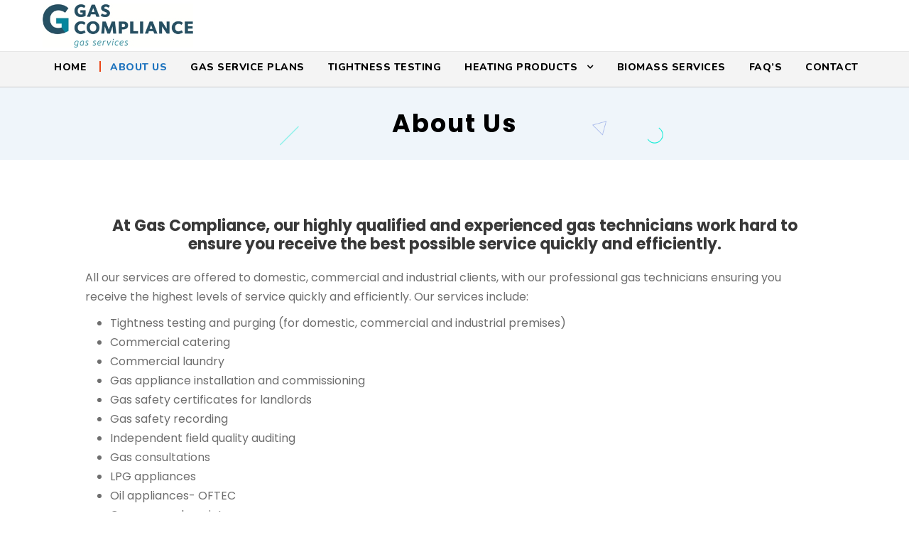

--- FILE ---
content_type: text/html; charset=UTF-8
request_url: http://gascompliance.co.uk/best-gas-compliance-services-uk/
body_size: 8025
content:
<!DOCTYPE html>
<html lang="en-US" prefix="og: https://ogp.me/ns#" class="no-js">
<head>
	<meta charset="UTF-8">
	<meta name="viewport" content="width=device-width, initial-scale=1">
	<link rel="profile" href="http://gmpg.org/xfn/11">
	<link rel="pingback" href="http://gascompliance.co.uk/xmlrpc.php">
	
<!-- Search Engine Optimization by Rank Math - https://rankmath.com/ -->
<title>About Us | Gas appliance | Commercial catering | Service Plan</title>
<meta name="description" content="About Us :We offer service plans for all gas appliances from £5.99, we install and maintain gas and oil appliances, catering appliances."/>
<meta name="robots" content="follow, index, max-snippet:-1, max-video-preview:-1, max-image-preview:large"/>
<link rel="canonical" href="http://gascompliance.co.uk/best-gas-compliance-services-uk/" />
<meta property="og:locale" content="en_US" />
<meta property="og:type" content="article" />
<meta property="og:title" content="About Us | Gas appliance | Commercial catering | Service Plan" />
<meta property="og:description" content="About Us :We offer service plans for all gas appliances from £5.99, we install and maintain gas and oil appliances, catering appliances." />
<meta property="og:url" content="http://gascompliance.co.uk/best-gas-compliance-services-uk/" />
<meta property="og:site_name" content="Gas Compliance Servicees" />
<meta property="article:publisher" content="https://www.facebook.com/gascompliance.co.uk?fref=ts" />
<meta property="og:updated_time" content="2020-07-09T04:35:11+00:00" />
<meta property="article:published_time" content="2015-06-22T10:35:53+00:00" />
<meta property="article:modified_time" content="2020-07-09T04:35:11+00:00" />
<meta name="twitter:card" content="summary_large_image" />
<meta name="twitter:title" content="About Us | Gas appliance | Commercial catering | Service Plan" />
<meta name="twitter:description" content="About Us :We offer service plans for all gas appliances from £5.99, we install and maintain gas and oil appliances, catering appliances." />
<meta name="twitter:label1" content="Time to read" />
<meta name="twitter:data1" content="Less than a minute" />
<script type="application/ld+json" class="rank-math-schema">{"@context":"https://schema.org","@graph":[{"@type":"Organization","@id":"http://gascompliance.co.uk/#organization","name":"Gas Compliance","url":"http://gascompliance.co.uk","sameAs":["https://www.facebook.com/gascompliance.co.uk?fref=ts"]},{"@type":"WebSite","@id":"http://gascompliance.co.uk/#website","url":"http://gascompliance.co.uk","name":"Gas Compliance","publisher":{"@id":"http://gascompliance.co.uk/#organization"},"inLanguage":"en-US"},{"@type":"WebPage","@id":"http://gascompliance.co.uk/best-gas-compliance-services-uk/#webpage","url":"http://gascompliance.co.uk/best-gas-compliance-services-uk/","name":"About Us | Gas appliance | Commercial catering | Service Plan","datePublished":"2015-06-22T10:35:53+00:00","dateModified":"2020-07-09T04:35:11+00:00","isPartOf":{"@id":"http://gascompliance.co.uk/#website"},"inLanguage":"en-US"},{"@type":"Person","@id":"http://gascompliance.co.uk/author/malcolm/","name":"Malcolm","url":"http://gascompliance.co.uk/author/malcolm/","image":{"@type":"ImageObject","@id":"http://1.gravatar.com/avatar/1162ff0ae2ad65b5345956b5104158c9?s=96&amp;d=mm&amp;r=g","url":"http://1.gravatar.com/avatar/1162ff0ae2ad65b5345956b5104158c9?s=96&amp;d=mm&amp;r=g","caption":"Malcolm","inLanguage":"en-US"},"worksFor":{"@id":"http://gascompliance.co.uk/#organization"}},{"@type":"Article","headline":"About Us | Gas appliance | Commercial catering | Service Plan","keywords":"About","datePublished":"2015-06-22T10:35:53+00:00","dateModified":"2020-07-09T04:35:11+00:00","author":{"@id":"http://gascompliance.co.uk/author/malcolm/","name":"Malcolm"},"publisher":{"@id":"http://gascompliance.co.uk/#organization"},"description":"About Us :We offer service plans for all gas appliances from \u00a35.99, we install and maintain gas and oil appliances, catering appliances.","name":"About Us | Gas appliance | Commercial catering | Service Plan","@id":"http://gascompliance.co.uk/best-gas-compliance-services-uk/#richSnippet","isPartOf":{"@id":"http://gascompliance.co.uk/best-gas-compliance-services-uk/#webpage"},"inLanguage":"en-US","mainEntityOfPage":{"@id":"http://gascompliance.co.uk/best-gas-compliance-services-uk/#webpage"}}]}</script>
<!-- /Rank Math WordPress SEO plugin -->

<link rel='dns-prefetch' href='//fonts.googleapis.com' />
<link rel='dns-prefetch' href='//s.w.org' />
<link rel="alternate" type="application/rss+xml" title="Gas Compliance Servicees &raquo; Feed" href="http://gascompliance.co.uk/feed/" />
<link rel="alternate" type="application/rss+xml" title="Gas Compliance Servicees &raquo; Comments Feed" href="http://gascompliance.co.uk/comments/feed/" />
		<script type="text/javascript">
			window._wpemojiSettings = {"baseUrl":"https:\/\/s.w.org\/images\/core\/emoji\/13.1.0\/72x72\/","ext":".png","svgUrl":"https:\/\/s.w.org\/images\/core\/emoji\/13.1.0\/svg\/","svgExt":".svg","source":{"concatemoji":"http:\/\/gascompliance.co.uk\/wp-includes\/js\/wp-emoji-release.min.js?ver=5.8.2"}};
			!function(e,a,t){var n,r,o,i=a.createElement("canvas"),p=i.getContext&&i.getContext("2d");function s(e,t){var a=String.fromCharCode;p.clearRect(0,0,i.width,i.height),p.fillText(a.apply(this,e),0,0);e=i.toDataURL();return p.clearRect(0,0,i.width,i.height),p.fillText(a.apply(this,t),0,0),e===i.toDataURL()}function c(e){var t=a.createElement("script");t.src=e,t.defer=t.type="text/javascript",a.getElementsByTagName("head")[0].appendChild(t)}for(o=Array("flag","emoji"),t.supports={everything:!0,everythingExceptFlag:!0},r=0;r<o.length;r++)t.supports[o[r]]=function(e){if(!p||!p.fillText)return!1;switch(p.textBaseline="top",p.font="600 32px Arial",e){case"flag":return s([127987,65039,8205,9895,65039],[127987,65039,8203,9895,65039])?!1:!s([55356,56826,55356,56819],[55356,56826,8203,55356,56819])&&!s([55356,57332,56128,56423,56128,56418,56128,56421,56128,56430,56128,56423,56128,56447],[55356,57332,8203,56128,56423,8203,56128,56418,8203,56128,56421,8203,56128,56430,8203,56128,56423,8203,56128,56447]);case"emoji":return!s([10084,65039,8205,55357,56613],[10084,65039,8203,55357,56613])}return!1}(o[r]),t.supports.everything=t.supports.everything&&t.supports[o[r]],"flag"!==o[r]&&(t.supports.everythingExceptFlag=t.supports.everythingExceptFlag&&t.supports[o[r]]);t.supports.everythingExceptFlag=t.supports.everythingExceptFlag&&!t.supports.flag,t.DOMReady=!1,t.readyCallback=function(){t.DOMReady=!0},t.supports.everything||(n=function(){t.readyCallback()},a.addEventListener?(a.addEventListener("DOMContentLoaded",n,!1),e.addEventListener("load",n,!1)):(e.attachEvent("onload",n),a.attachEvent("onreadystatechange",function(){"complete"===a.readyState&&t.readyCallback()})),(n=t.source||{}).concatemoji?c(n.concatemoji):n.wpemoji&&n.twemoji&&(c(n.twemoji),c(n.wpemoji)))}(window,document,window._wpemojiSettings);
		</script>
		<style type="text/css">
img.wp-smiley,
img.emoji {
	display: inline !important;
	border: none !important;
	box-shadow: none !important;
	height: 1em !important;
	width: 1em !important;
	margin: 0 .07em !important;
	vertical-align: -0.1em !important;
	background: none !important;
	padding: 0 !important;
}
</style>
	<link rel='stylesheet' id='wp-block-library-css'  href='http://gascompliance.co.uk/wp-includes/css/dist/block-library/style.min.css?ver=5.8.2' type='text/css' media='all' />
<link rel='stylesheet' id='contact-form-7-css'  href='http://gascompliance.co.uk/wp-content/plugins/contact-form-7/includes/css/styles.css?ver=5.5.3' type='text/css' media='all' />
<link rel='stylesheet' id='gdlr-core-google-font-css'  href='https://fonts.googleapis.com/css?family=Poppins%3A100%2C100italic%2C200%2C200italic%2C300%2C300italic%2Cregular%2Citalic%2C500%2C500italic%2C600%2C600italic%2C700%2C700italic%2C800%2C800italic%2C900%2C900italic%7CNunito%3A200%2C200italic%2C300%2C300italic%2Cregular%2Citalic%2C600%2C600italic%2C700%2C700italic%2C800%2C800italic%2C900%2C900italic&#038;subset=devanagari%2Clatin%2Clatin-ext%2Ccyrillic%2Ccyrillic-ext%2Cvietnamese&#038;ver=5.8.2' type='text/css' media='all' />
<link rel='stylesheet' id='font-awesome-css'  href='http://gascompliance.co.uk/wp-content/plugins/goodlayers-core/plugins/fontawesome/font-awesome.css?ver=5.8.2' type='text/css' media='all' />
<link rel='stylesheet' id='elegant-font-css'  href='http://gascompliance.co.uk/wp-content/plugins/goodlayers-core/plugins/elegant/elegant-font.css?ver=5.8.2' type='text/css' media='all' />
<link rel='stylesheet' id='gdlr-core-plugin-css'  href='http://gascompliance.co.uk/wp-content/plugins/goodlayers-core/plugins/style.css?ver=1592571176' type='text/css' media='all' />
<link rel='stylesheet' id='gdlr-core-page-builder-css'  href='http://gascompliance.co.uk/wp-content/plugins/goodlayers-core/include/css/page-builder.css?ver=5.8.2' type='text/css' media='all' />
<link rel='stylesheet' id='rs-plugin-settings-css'  href='http://gascompliance.co.uk/wp-content/plugins/revslider/public/assets/css/rs6.css?ver=6.2.6' type='text/css' media='all' />
<style id='rs-plugin-settings-inline-css' type='text/css'>
.tp-caption a{color:#ff7302;text-shadow:none;-webkit-transition:all 0.2s ease-out;-moz-transition:all 0.2s ease-out;-o-transition:all 0.2s ease-out;-ms-transition:all 0.2s ease-out}.tp-caption a:hover{color:#ffa902}
</style>
<link rel='stylesheet' id='seocrawler-style-core-css'  href='http://gascompliance.co.uk/wp-content/themes/seocrawler/css/style-core.css?ver=5.8.2' type='text/css' media='all' />
<link rel='stylesheet' id='seocrawler-custom-style-css'  href='http://gascompliance.co.uk/wp-content/uploads/seocrawler-style-custom.css?1592571176&#038;ver=5.8.2' type='text/css' media='all' />
<link rel='stylesheet' id='wpgmp-frontend_css-css'  href='http://gascompliance.co.uk/wp-content/plugins/wp-google-map-plugin/assets/css/frontend.css?ver=5.8.2' type='text/css' media='all' />
<script type='text/javascript' src='http://gascompliance.co.uk/wp-includes/js/jquery/jquery.min.js?ver=3.6.0' id='jquery-core-js'></script>
<script type='text/javascript' src='http://gascompliance.co.uk/wp-includes/js/jquery/jquery-migrate.min.js?ver=3.3.2' id='jquery-migrate-js'></script>
<script type='text/javascript' src='http://gascompliance.co.uk/wp-content/plugins/revslider/public/assets/js/rbtools.min.js?ver=6.0.2' id='tp-tools-js'></script>
<script type='text/javascript' src='http://gascompliance.co.uk/wp-content/plugins/revslider/public/assets/js/rs6.min.js?ver=6.2.6' id='revmin-js'></script>
<!--[if lt IE 9]>
<script type='text/javascript' src='http://gascompliance.co.uk/wp-content/themes/seocrawler/js/html5.js?ver=5.8.2' id='seocrawler-html5js-js'></script>
<![endif]-->
<link rel="https://api.w.org/" href="http://gascompliance.co.uk/wp-json/" /><link rel="alternate" type="application/json" href="http://gascompliance.co.uk/wp-json/wp/v2/pages/38" /><link rel="EditURI" type="application/rsd+xml" title="RSD" href="http://gascompliance.co.uk/xmlrpc.php?rsd" />
<link rel="wlwmanifest" type="application/wlwmanifest+xml" href="http://gascompliance.co.uk/wp-includes/wlwmanifest.xml" /> 
<meta name="generator" content="WordPress 5.8.2" />
<link rel='shortlink' href='http://gascompliance.co.uk/?p=38' />
<link rel="alternate" type="application/json+oembed" href="http://gascompliance.co.uk/wp-json/oembed/1.0/embed?url=http%3A%2F%2Fgascompliance.co.uk%2Fbest-gas-compliance-services-uk%2F" />
<link rel="alternate" type="text/xml+oembed" href="http://gascompliance.co.uk/wp-json/oembed/1.0/embed?url=http%3A%2F%2Fgascompliance.co.uk%2Fbest-gas-compliance-services-uk%2F&#038;format=xml" />
<style type="text/css">.recentcomments a{display:inline !important;padding:0 !important;margin:0 !important;}</style><meta name="generator" content="Powered by Slider Revolution 6.2.6 - responsive, Mobile-Friendly Slider Plugin for WordPress with comfortable drag and drop interface." />
<script type="text/javascript">function setREVStartSize(e){
			//window.requestAnimationFrame(function() {				 
				window.RSIW = window.RSIW===undefined ? window.innerWidth : window.RSIW;	
				window.RSIH = window.RSIH===undefined ? window.innerHeight : window.RSIH;	
				try {								
					var pw = document.getElementById(e.c).parentNode.offsetWidth,
						newh;
					pw = pw===0 || isNaN(pw) ? window.RSIW : pw;
					e.tabw = e.tabw===undefined ? 0 : parseInt(e.tabw);
					e.thumbw = e.thumbw===undefined ? 0 : parseInt(e.thumbw);
					e.tabh = e.tabh===undefined ? 0 : parseInt(e.tabh);
					e.thumbh = e.thumbh===undefined ? 0 : parseInt(e.thumbh);
					e.tabhide = e.tabhide===undefined ? 0 : parseInt(e.tabhide);
					e.thumbhide = e.thumbhide===undefined ? 0 : parseInt(e.thumbhide);
					e.mh = e.mh===undefined || e.mh=="" || e.mh==="auto" ? 0 : parseInt(e.mh,0);		
					if(e.layout==="fullscreen" || e.l==="fullscreen") 						
						newh = Math.max(e.mh,window.RSIH);					
					else{					
						e.gw = Array.isArray(e.gw) ? e.gw : [e.gw];
						for (var i in e.rl) if (e.gw[i]===undefined || e.gw[i]===0) e.gw[i] = e.gw[i-1];					
						e.gh = e.el===undefined || e.el==="" || (Array.isArray(e.el) && e.el.length==0)? e.gh : e.el;
						e.gh = Array.isArray(e.gh) ? e.gh : [e.gh];
						for (var i in e.rl) if (e.gh[i]===undefined || e.gh[i]===0) e.gh[i] = e.gh[i-1];
											
						var nl = new Array(e.rl.length),
							ix = 0,						
							sl;					
						e.tabw = e.tabhide>=pw ? 0 : e.tabw;
						e.thumbw = e.thumbhide>=pw ? 0 : e.thumbw;
						e.tabh = e.tabhide>=pw ? 0 : e.tabh;
						e.thumbh = e.thumbhide>=pw ? 0 : e.thumbh;					
						for (var i in e.rl) nl[i] = e.rl[i]<window.RSIW ? 0 : e.rl[i];
						sl = nl[0];									
						for (var i in nl) if (sl>nl[i] && nl[i]>0) { sl = nl[i]; ix=i;}															
						var m = pw>(e.gw[ix]+e.tabw+e.thumbw) ? 1 : (pw-(e.tabw+e.thumbw)) / (e.gw[ix]);					
						newh =  (e.gh[ix] * m) + (e.tabh + e.thumbh);
					}				
					if(window.rs_init_css===undefined) window.rs_init_css = document.head.appendChild(document.createElement("style"));					
					document.getElementById(e.c).height = newh+"px";
					window.rs_init_css.innerHTML += "#"+e.c+"_wrapper { height: "+newh+"px }";				
				} catch(e){
					console.log("Failure at Presize of Slider:" + e)
				}					   
			//});
		  };</script>
</head>

<body class="page-template-default page page-id-38 gdlr-core-body seocrawler-body seocrawler-body-front seocrawler-full gdlr-core-link-to-lightbox">
<div class="seocrawler-mobile-header-wrap" ><div class="seocrawler-mobile-header seocrawler-header-background seocrawler-style-slide" id="seocrawler-mobile-header" ><div class="seocrawler-mobile-header-container seocrawler-container" ><div class="seocrawler-logo  seocrawler-item-pdlr"><div class="seocrawler-logo-inner"><a href="http://gascompliance.co.uk/" ><img src="http://gascompliance.co.uk/wp-content/uploads/2015/06/logo11.jpg" alt="" width="342" height="100" title="Print" /></a></div></div><div class="seocrawler-mobile-menu-right" ><div class="seocrawler-mobile-menu" ><a class="seocrawler-mm-menu-button seocrawler-mobile-menu-button seocrawler-mobile-button-hamburger-with-border" href="#seocrawler-mobile-menu" ><i class="fa fa-bars" ></i></a><div class="seocrawler-mm-menu-wrap seocrawler-navigation-font" id="seocrawler-mobile-menu" data-slide="right" ><ul id="menu-x-demo-menu" class="m-menu"><li class="menu-item menu-item-type-post_type menu-item-object-page menu-item-home menu-item-72"><a href="http://gascompliance.co.uk/">Home</a></li>
<li class="menu-item menu-item-type-post_type menu-item-object-page current-menu-item page_item page-item-38 current_page_item menu-item-77"><a href="http://gascompliance.co.uk/best-gas-compliance-services-uk/" aria-current="page">About Us</a></li>
<li class="menu-item menu-item-type-post_type menu-item-object-page menu-item-75"><a href="http://gascompliance.co.uk/gas-service-plans-gaslow/">Gas Service Plans</a></li>
<li class="menu-item menu-item-type-post_type menu-item-object-page menu-item-73"><a href="http://gascompliance.co.uk/commercial-gas-tightness-testing/">Tightness Testing</a></li>
<li class="menu-item menu-item-type-post_type menu-item-object-page menu-item-has-children menu-item-74"><a href="http://gascompliance.co.uk/gas-heating-installation-and-repair/">Heating products</a>
<ul class="sub-menu">
	<li class="menu-item menu-item-type-post_type menu-item-object-page menu-item-251"><a href="http://gascompliance.co.uk/gas-heating-installation-and-repair/underfloor/">Underfloor Heating</a></li>
</ul>
</li>
<li class="menu-item menu-item-type-post_type menu-item-object-page menu-item-117"><a href="http://gascompliance.co.uk/biomass-boiler-servicing/">Biomass services</a></li>
<li class="menu-item menu-item-type-post_type menu-item-object-page menu-item-76"><a href="http://gascompliance.co.uk/gas-compliance-faqs/">FAQ&#8217;s</a></li>
<li class="menu-item menu-item-type-post_type menu-item-object-page menu-item-100"><a href="http://gascompliance.co.uk/contact-gas-compliance-ltd/">Contact</a></li>
</ul></div></div></div></div></div></div><div class="seocrawler-body-outer-wrapper ">
		<div class="seocrawler-body-wrapper clearfix  seocrawler-with-frame">
		
<header class="seocrawler-header-wrap seocrawler-header-style-bar seocrawler-header-background  seocrawler-style-left" >
	<div class="seocrawler-header-container clearfix  seocrawler-container">
		<div class="seocrawler-header-container-inner">
		<div class="seocrawler-logo  seocrawler-item-pdlr"><div class="seocrawler-logo-inner"><a href="http://gascompliance.co.uk/" ><img src="http://gascompliance.co.uk/wp-content/uploads/2015/06/logo11.jpg" alt="" width="342" height="100" title="Print" /></a></div></div>		</div>
	</div>
</header><!-- header -->
<div class="seocrawler-navigation-bar-wrap  seocrawler-style-solid seocrawler-sticky-navigation seocrawler-sticky-navigation-height seocrawler-style-center  seocrawler-style-fixed" >
	<div class="seocrawler-navigation-background" ></div>
	<div class="seocrawler-navigation-container clearfix  seocrawler-container">
				<div class="seocrawler-navigation seocrawler-item-pdlr clearfix seocrawler-navigation-submenu-indicator " >
		<div class="seocrawler-main-menu seocrawler-with-slidebar" id="seocrawler-main-menu" ><ul id="menu-x-demo-menu-1" class="sf-menu"><li  class="menu-item menu-item-type-post_type menu-item-object-page menu-item-home menu-item-72 seocrawler-normal-menu"><a href="http://gascompliance.co.uk/">Home</a></li>
<li  class="menu-item menu-item-type-post_type menu-item-object-page current-menu-item page_item page-item-38 current_page_item menu-item-77 seocrawler-normal-menu"><a href="http://gascompliance.co.uk/best-gas-compliance-services-uk/">About Us</a></li>
<li  class="menu-item menu-item-type-post_type menu-item-object-page menu-item-75 seocrawler-normal-menu"><a href="http://gascompliance.co.uk/gas-service-plans-gaslow/">Gas Service Plans</a></li>
<li  class="menu-item menu-item-type-post_type menu-item-object-page menu-item-73 seocrawler-normal-menu"><a href="http://gascompliance.co.uk/commercial-gas-tightness-testing/">Tightness Testing</a></li>
<li  class="menu-item menu-item-type-post_type menu-item-object-page menu-item-has-children menu-item-74 seocrawler-normal-menu"><a href="http://gascompliance.co.uk/gas-heating-installation-and-repair/" class="sf-with-ul-pre">Heating products</a>
<ul class="sub-menu">
	<li  class="menu-item menu-item-type-post_type menu-item-object-page menu-item-251" data-size="60"><a href="http://gascompliance.co.uk/gas-heating-installation-and-repair/underfloor/">Underfloor Heating</a></li>
</ul>
</li>
<li  class="menu-item menu-item-type-post_type menu-item-object-page menu-item-117 seocrawler-normal-menu"><a href="http://gascompliance.co.uk/biomass-boiler-servicing/">Biomass services</a></li>
<li  class="menu-item menu-item-type-post_type menu-item-object-page menu-item-76 seocrawler-normal-menu"><a href="http://gascompliance.co.uk/gas-compliance-faqs/">FAQ&#8217;s</a></li>
<li  class="menu-item menu-item-type-post_type menu-item-object-page menu-item-100 seocrawler-normal-menu"><a href="http://gascompliance.co.uk/contact-gas-compliance-ltd/">Contact</a></li>
</ul></div>		</div><!-- seocrawler-navigation -->

	</div><!-- seocrawler-header-container -->
</div><!-- seocrawler-navigation-bar-wrap --><div class="seocrawler-page-title-wrap  seocrawler-style-medium seocrawler-center-align" ><div class="seocrawler-header-transparent-substitute" ></div><div class="seocrawler-page-title-overlay"  ></div><div class="seocrawler-page-title-container seocrawler-container" ><div class="seocrawler-page-title-content seocrawler-item-pdlr"  ><h1 class="seocrawler-page-title"  >About Us</h1></div></div></div>	<div class="seocrawler-page-wrapper" id="seocrawler-page-wrapper" ><div class="gdlr-core-page-builder-body"><div class="gdlr-core-pbf-wrapper " style="padding: 20px 0px 30px 0px;" ><div class="gdlr-core-pbf-background-wrap"  ></div><div class="gdlr-core-pbf-wrapper-content gdlr-core-js "   ><div class="gdlr-core-pbf-wrapper-container clearfix gdlr-core-container" ><div class="gdlr-core-pbf-column gdlr-core-column-60 gdlr-core-column-first" ><div class="gdlr-core-pbf-column-content-margin gdlr-core-js "   ><div class="gdlr-core-pbf-column-content clearfix gdlr-core-js "   ><div class="gdlr-core-pbf-element" ><div class="gdlr-core-text-box-item gdlr-core-item-pdlr gdlr-core-item-pdb gdlr-core-left-align"  ><div class="gdlr-core-text-box-item-content" style="text-transform: none ;"  ><div class="seocrawler-content-container seocrawler-container">
<div class="seocrawler-content-area seocrawler-item-pdlr seocrawler-sidebar-style-none clearfix">
<h5 style="text-align: center;">At Gas Compliance, our highly qualified and experienced gas technicians work hard to ensure you receive the best possible service quickly and efficiently.</h5>
<p>All our services are offered to domestic, commercial and industrial clients, with our professional gas technicians ensuring you receive the highest levels of service quickly and efficiently. Our services include:</p>
<ul>
<li>Tightness testing and purging (for domestic, commercial and industrial premises)</li>
<li>Commercial catering</li>
<li>Commercial laundry</li>
<li>Gas appliance installation and commissioning</li>
<li>Gas safety certificates for landlords</li>
<li>Gas safety recording</li>
<li>Independent field quality auditing</li>
<li>Gas consultations</li>
<li>LPG appliances</li>
<li>Oil appliances- OFTEC</li>
<li>Caravan park maintenance</li>
</ul>
<p> </p>
<p><strong>Complete gas safety services in Lanarkshire</strong></p>
<p>Gas Compliance are based in Larkhall, specialising in the maintenance and repair of gas appliances, fitting gas boilers and installing heating systems throughout Glasgow and Lanarkshire.</p>
<p>We service commercial catering, laundry, oil boilers and LPG appliances in Glasgow, Edinburgh and central Scotland.</p>
<p><strong>Excellent customer service</strong></p>
<p>At Gas Compliance, we understand your need for high levels of customer service when it comes to your gas appliances. Specialising in the on-going care and maintenance of both domestic and commercial gas appliances, our specialist team guarantee service excellence, whether it’s a routine annual boiler service or a 24 hour break down service.</p>
<p><strong>Professional service plans for gas appliances</strong></p>
<p>If you want the security of having a professional gas repair and maintenance company available for any service or emergency, Gas Compliance’s service plans mean our emergency engineers can be at your premises within just four hours to fix the problem. Enjoy minimal disruption to your workplace or home.</p>
<p> </p>
<h5 style="text-align: center;">For more information about how Gas Compliance can help you maintain and repair your gas appliances, call us on <strong><a href="tel: 0800 772 3008">0800 772 3008</a></strong> or <a href="http://gascompliance.co.uk/contact/">contact us</a> online today.</h5>
</div>
</div>
</div></div></div></div></div></div></div></div></div></div></div><footer><div class="seocrawler-copyright-wrapper" ><div class="seocrawler-copyright-container seocrawler-container clearfix"><div class="seocrawler-copyright-right seocrawler-item-pdlr">Copyright 2020 Gas compliance, All Right Reserved</div></div></div></footer></div></div><a href="#seocrawler-top-anchor" class="seocrawler-footer-back-to-top-button" id="seocrawler-footer-back-to-top-button"><i class="fa fa-angle-up" ></i></a>
<script type='text/javascript' src='http://gascompliance.co.uk/wp-includes/js/dist/vendor/regenerator-runtime.min.js?ver=0.13.7' id='regenerator-runtime-js'></script>
<script type='text/javascript' src='http://gascompliance.co.uk/wp-includes/js/dist/vendor/wp-polyfill.min.js?ver=3.15.0' id='wp-polyfill-js'></script>
<script type='text/javascript' id='contact-form-7-js-extra'>
/* <![CDATA[ */
var wpcf7 = {"api":{"root":"http:\/\/gascompliance.co.uk\/wp-json\/","namespace":"contact-form-7\/v1"}};
/* ]]> */
</script>
<script type='text/javascript' src='http://gascompliance.co.uk/wp-content/plugins/contact-form-7/includes/js/index.js?ver=5.5.3' id='contact-form-7-js'></script>
<script type='text/javascript' src='http://gascompliance.co.uk/wp-content/plugins/goodlayers-core/plugins/script.js?ver=1592571176' id='gdlr-core-plugin-js'></script>
<script type='text/javascript' id='gdlr-core-page-builder-js-extra'>
/* <![CDATA[ */
var gdlr_core_pbf = {"admin":"","video":{"width":"640","height":"360"},"ajax_url":"http:\/\/gascompliance.co.uk\/wp-admin\/admin-ajax.php","ilightbox_skin":"dark"};
/* ]]> */
</script>
<script type='text/javascript' src='http://gascompliance.co.uk/wp-content/plugins/goodlayers-core/include/js/page-builder.js?ver=1.3.9' id='gdlr-core-page-builder-js'></script>
<script type='text/javascript' src='http://gascompliance.co.uk/wp-includes/js/jquery/ui/effect.min.js?ver=1.12.1' id='jquery-effects-core-js'></script>
<script type='text/javascript' id='seocrawler-script-core-js-extra'>
/* <![CDATA[ */
var seocrawler_script_core = {"home_url":"http:\/\/gascompliance.co.uk\/"};
/* ]]> */
</script>
<script type='text/javascript' src='http://gascompliance.co.uk/wp-content/themes/seocrawler/js/script-core.js?ver=1.0.0' id='seocrawler-script-core-js'></script>
<script type='text/javascript' src='http://maps.google.com/maps/api/js?libraries=geometry%2Cplaces%2Cweather%2Cpanoramio%2Cdrawing&#038;language=en&#038;ver=5.8.2' id='wpgmp-google-api-js'></script>
<script type='text/javascript' id='wpgmp-google-map-main-js-extra'>
/* <![CDATA[ */
var wpgmp_local = {"all_location":"All","show_locations":"Show Locations","sort_by":"Sort by","wpgmp_not_working":"Not working...","place_icon_url":"http:\/\/gascompliance.co.uk\/wp-content\/plugins\/wp-google-map-plugin\/assets\/images\/icons\/"};
/* ]]> */
</script>
<script type='text/javascript' src='http://gascompliance.co.uk/wp-content/plugins/wp-google-map-plugin/assets/js/maps.js?ver=2.3.4' id='wpgmp-google-map-main-js'></script>
<script type='text/javascript' src='http://gascompliance.co.uk/wp-includes/js/wp-embed.min.js?ver=5.8.2' id='wp-embed-js'></script>

</body>
</html>

--- FILE ---
content_type: text/css
request_url: http://gascompliance.co.uk/wp-content/uploads/seocrawler-style-custom.css?1592571176&ver=5.8.2
body_size: 13658
content:
.seocrawler-body h1, .seocrawler-body h2, .seocrawler-body h3, .seocrawler-body h4, .seocrawler-body h5, .seocrawler-body h6{ margin-top: 0px; margin-bottom: 20px; line-height: 1.2; font-weight: 700; }
#poststuff .gdlr-core-page-builder-body h2{ padding: 0px; margin-bottom: 20px; line-height: 1.2; font-weight: 700; }
#poststuff .gdlr-core-page-builder-body h1{ padding: 0px; font-weight: 700; }

.gdlr-core-blog-info-wrapper .gdlr-core-head{ vertical-align: baseline; line-height: inherit; }
.gdlr-core-block-item-title-wrap.gdlr-core-left-align .gdlr-core-block-item-title-inner{ margin-bottom: 15px; }
.gdlr-core-center-align .gdlr-core-title-item-title i{ margin-right: 10px; }
.gdlr-core-column-service-item .gdlr-core-column-service-read-more{ font-size: 14px; font-style: normal; display: inline-block; font-weight: 600; }
.gdlr-core-input-wrap input[type="button"], .gdlr-core-input-wrap input[type="submit"], .gdlr-core-input-wrap input[type="reset"]{ font-size: 16px; font-weight: 600; letter-spacing: 0; text-transform: none; }
.gdlr-core-button{ font-size: 16px; font-weight: 600; text-transform: none; letter-spacing: 0; }
.gdlr-core-block-item-title-wrap .gdlr-core-block-item-title{ font-weight: 500; letter-spacing: 0px; }
.gdlr-core-block-item-title-wrap .gdlr-core-block-item-caption{ letter-spacing: 0; }
.gdlr-core-call-to-action-item .gdlr-core-call-to-action-item-title{ font-weight: 600; letter-spacing: 0px; }
h3.gdlr-core-portfolio-single-related-head.gdlr-core-item-pdlr{ font-weight: 500; font-size: 26px; }
.gdlr-core-portfolio-single-related h3.gdlr-core-portfolio-title.gdlr-core-skin-title{ text-transform: none; letter-spacing: 0; text-align: center; }
.gdlr-core-flexslider-nav.gdlr-core-plain-style li a{ font-size: 34px; }
.gdlr-core-input-wrap.gdlr-core-full-width input:not([type="button"]):not([type="reset"]):not([type="submit"]):not([type="file"]):not([type="checkbox"]):not([type="radio"]),  .gdlr-core-input-wrap.gdlr-core-full-width textarea{ margin-bottom: 20px; }
.gdlr-core-testimonial-item h3.gdlr-core-block-item-title{ font-weight: 500; }
.gdlr-core-testimonial-item .gdlr-core-testimonial-title{ font-size: 17px; font-weight: 600; text-transform: none; letter-spacing: 0px; }
.gdlr-core-testimonial-item .gdlr-core-testimonial-position{ font-size: 14px; font-style: normal; }
.gdlr-core-price-table .gdlr-core-price-table-price{ padding: 40px 20px 40px; }
.gdlr-core-price-table.gdlr-core-active .gdlr-core-price-table-price{ padding: 52px 20px 50px; }
.gdlr-core-price-table-item.gdlr-core-style-2 .gdlr-core-price-table-head{ text-align: center; }
.gdlr-core-price-table-item.gdlr-core-style-2 .gdlr-core-price-table-price{ text-align: center; padding: 0px 35px 10px; }
.gdlr-core-price-table-item.gdlr-core-style-2 .gdlr-core-price-table{ border-width: 1px; border-style: solid; box-shadow: none; -webkit-box-shadow: none; }
.gdlr-core-price-table-item.gdlr-core-style-2 .gdlr-core-price-table.gdlr-core-active { box-shadow: 0px 1px 15px rgba(0, 0, 0, 0.2); -moz-box-shadow: 0px 1px 15px rgba(0, 0, 0, 0.2); -webkit-box-shadow: 0px 1px 15px rgba(0, 0, 0, 0.2); }

.gdlr-core-product-item.woocommerce .gdlr-core-product-thumbnail-info > a{ font-size: 11px; font-weight: 700; }

.gdlr-core-custom-menu-widget .gdlr-core-nav-side-text.gdlr-core-with-bg{ padding: 1px 8px; border-radius: 3px; -moz-border-radius: 3px; -webkit-border-radius: 3px; vertical-align: text-top; text-transform: none; color: #fff; }
.gdlr-core-custom-menu-widget .gdlr-core-nav-side-text{ margin-left: 10px; }
.gdlr-core-custom-menu-widget.gdlr-core-menu-style-plain a{ border-color: transparent; border-bottom-width: 1px; border-bottom-style: solid; }

.wp-block-image .alignleft{ margin-right: 2em; }
ul.wp-block-gallery{ margin-left: 0; }
ul.gdlr-core-custom-menu-widget.gdlr-core-menu-style-plain li{ margin-bottom: 15px; }
.gdlr-core-icon-list-item .gdlr-core-icon-list-caption{ margin-right: 30px; }
.gdlr-core-testimonial-item .gdlr-core-testimonial-frame{ padding: 35px 40px 50px; }
body.seocrawler-boxed .seocrawler-body-wrapper{ margin-top: 0px; margin-bottom: 0px; } 
body.seocrawler-boxed .seocrawler-body-wrapper{ overflow: hidden; border-radius: 0px; -moz-border-radius: 0px; -webkit-border-radius: 0px; } 
.seocrawler-body-wrapper.seocrawler-with-frame, body.seocrawler-full .seocrawler-fixed-footer{ margin: 0px; } 
.seocrawler-body-background{ opacity: 1; } 
.seocrawler-background-pattern .seocrawler-body-outer-wrapper{ background-image: url(http://gascompliance.co.uk/wp-content/plugins/goodlayers-core/include/images/pattern/pattern-1.png); } 
.seocrawler-item-pdlr, .gdlr-core-item-pdlr{ padding-left: 20px; padding-right: 20px; }.seocrawler-item-rvpdlr, .gdlr-core-item-rvpdlr{ margin-left: -20px; margin-right: -20px; }.gdlr-core-metro-rvpdlr{ margin-top: -20px; margin-right: -20px; margin-bottom: -20px; margin-left: -20px; }.seocrawler-item-mglr, .gdlr-core-item-mglr, .seocrawler-navigation .sf-menu > .seocrawler-mega-menu .sf-mega{ margin-left: 20px; margin-right: 20px; } 
.seocrawler-container, .gdlr-core-container, body.seocrawler-boxed .seocrawler-body-wrapper, body.seocrawler-boxed .seocrawler-fixed-footer .seocrawler-footer-wrapper, body.seocrawler-boxed .seocrawler-fixed-footer .seocrawler-copyright-wrapper{ max-width: 1320px; } 
.seocrawler-body-front .gdlr-core-container, .seocrawler-body-front .seocrawler-container{ padding-left: 40px; padding-right: 40px; }.seocrawler-body-front .seocrawler-container .seocrawler-container, .seocrawler-body-front .seocrawler-container .gdlr-core-container, .seocrawler-body-front .gdlr-core-container .gdlr-core-container{ padding-left: 0px; padding-right: 0px; } 
.seocrawler-top-bar-container.seocrawler-top-bar-custom-container{ max-width: 1140px; } 
.seocrawler-top-bar-container.seocrawler-top-bar-full{ padding-right: 10px; padding-left: 10px; } 
.seocrawler-top-bar{ padding-top: 22px; } 
.seocrawler-top-bar{ padding-bottom: 22px; } 
.seocrawler-top-bar{ font-size: 15px; } 
.seocrawler-top-bar{ border-bottom-width: 0px; } 
.seocrawler-header-style-plain{ border-bottom-width: 0px; } 
.seocrawler-header-background-transparent .seocrawler-top-bar-background{ opacity: 1; } 
.seocrawler-header-background-transparent .seocrawler-header-background{ opacity: 0; } 
.seocrawler-navigation-bar-wrap.seocrawler-style-transparent .seocrawler-navigation-background{ opacity: 0.5; } 
.seocrawler-header-boxed-wrap .seocrawler-top-bar-background{ opacity: 0; } 
.seocrawler-header-boxed-wrap .seocrawler-top-bar-background{ margin-bottom: -0px; } 
.seocrawler-header-style-boxed{ margin-top: 0px; } 
.seocrawler-header-container.seocrawler-header-custom-container{ max-width: 1140px; } 
.seocrawler-header-container.seocrawler-header-full{ padding-right: 15px; padding-left: 15px; } 
.seocrawler-header-boxed-wrap .seocrawler-header-background{ border-radius: 3px; -moz-border-radius: 3px; -webkit-border-radius: 3px; } 
.seocrawler-header-style-boxed .seocrawler-header-container-item{ padding-left: 30px; padding-right: 30px; }.seocrawler-navigation-right{ right: 30px; } .seocrawler-navigation-left{ left: 30px; } 
.seocrawler-header-style-plain.seocrawler-style-splitted-menu .seocrawler-navigation .sf-menu > li > a{ padding-top: 0px; } .seocrawler-header-style-plain.seocrawler-style-splitted-menu .seocrawler-main-menu-left-wrap,.seocrawler-header-style-plain.seocrawler-style-splitted-menu .seocrawler-main-menu-right-wrap{ padding-top: 0px; } 
.seocrawler-header-style-boxed.seocrawler-style-splitted-menu .seocrawler-navigation .sf-menu > li > a{ padding-top: 0px; } .seocrawler-header-style-boxed.seocrawler-style-splitted-menu .seocrawler-main-menu-left-wrap,.seocrawler-header-style-boxed.seocrawler-style-splitted-menu .seocrawler-main-menu-right-wrap{ padding-top: 0px; } 
.seocrawler-navigation .sf-menu > li{ padding-right: 18px; } 
.seocrawler-header-side-nav{ width: 340px; }.seocrawler-header-side-content.seocrawler-style-left{ margin-left: 340px; }.seocrawler-header-side-content.seocrawler-style-right{ margin-right: 340px; } 
.seocrawler-header-side-nav.seocrawler-style-side{ padding-left: 70px; padding-right: 70px; }.seocrawler-header-side-nav.seocrawler-style-left .sf-vertical > li > ul.sub-menu{ padding-left: 70px; }.seocrawler-header-side-nav.seocrawler-style-right .sf-vertical > li > ul.sub-menu{ padding-right: 70px; } 
 .seocrawler-navigation .sf-vertical > li{ padding-top: 16px; padding-bottom: 16px; } 
.seocrawler-header-style-bar .seocrawler-logo-right-text{ padding-top: 30px; } 
.seocrawler-logo{ padding-top: 5px; } 
.seocrawler-logo{ padding-bottom: 5px; } 
.seocrawler-logo-inner{ max-width: 212px; } 
.seocrawler-navigation{ padding-top: 10px; }.seocrawler-navigation-top{ top: 10px; } 
.seocrawler-navigation .sf-menu > li > a{ padding-bottom: 16px; } 
.seocrawler-navigation .seocrawler-main-menu{ padding-right: 10px; } 
.seocrawler-main-menu-search i, .seocrawler-main-menu-cart i{ font-size: 50px; } 
.seocrawler-fixed-navigation.seocrawler-style-slide .seocrawler-logo-inner img{ max-height: none !important; }.seocrawler-animate-fixed-navigation.seocrawler-header-style-plain .seocrawler-logo-inner, .seocrawler-animate-fixed-navigation.seocrawler-header-style-boxed .seocrawler-logo-inner{ max-width: 150px; } 
.seocrawler-animate-fixed-navigation.seocrawler-header-style-plain .seocrawler-logo, .seocrawler-animate-fixed-navigation.seocrawler-header-style-boxed .seocrawler-logo{ padding-top: 23px; } 
.seocrawler-animate-fixed-navigation.seocrawler-header-style-plain .seocrawler-logo, .seocrawler-animate-fixed-navigation.seocrawler-header-style-boxed .seocrawler-logo{ padding-bottom: 20px; } 
.seocrawler-animate-fixed-navigation.seocrawler-header-style-plain .seocrawler-navigation, .seocrawler-animate-fixed-navigation.seocrawler-header-style-boxed .seocrawler-navigation{ padding-top: 27px; }.seocrawler-animate-fixed-navigation.seocrawler-header-style-plain .seocrawler-navigation-top, .seocrawler-animate-fixed-navigation.seocrawler-header-style-boxed .seocrawler-navigation-top{ top: 27px; } 
.seocrawler-animate-fixed-navigation.seocrawler-header-style-plain .seocrawler-navigation .sf-menu > li > a, .seocrawler-animate-fixed-navigation.seocrawler-header-style-boxed .seocrawler-navigation .sf-menu > li > a{ padding-bottom: 27px; } 
.seocrawler-page-title-wrap.seocrawler-style-custom .seocrawler-page-title-content{ padding-top: 93px; } 
.seocrawler-page-title-wrap.seocrawler-style-custom .seocrawler-page-title-content{ padding-bottom: 87px; } 
.seocrawler-page-title-wrap.seocrawler-style-custom .seocrawler-page-caption{ margin-top: 13px; } 
.seocrawler-page-title-wrap .seocrawler-page-title{ text-transform: none; } 
.seocrawler-page-title-wrap.seocrawler-style-custom .seocrawler-page-title{ font-size: 37px; } 
.seocrawler-page-title-wrap.seocrawler-style-custom .seocrawler-page-title{ letter-spacing: 0px; } 
.seocrawler-page-title-wrap.seocrawler-style-custom .seocrawler-page-caption{ font-size: 16px; } 
.seocrawler-page-title-wrap.seocrawler-style-custom .seocrawler-page-caption{ letter-spacing: 0px; } 
.seocrawler-page-title-wrap .seocrawler-page-title-overlay{ opacity: 0; } 
.seocrawler-page-title-wrap, body.single-product .seocrawler-header-background-transparent{ background-image: url(http://gascompliance.co.uk/wp-content/uploads/2020/06/marketing-page-title-4.png); } 
.seocrawler-not-found-wrap .seocrawler-not-found-background{ opacity: 0.27; } 
.seocrawler-blog-title-wrap.seocrawler-style-custom .seocrawler-blog-title-content{ padding-top: 93px; } 
.seocrawler-blog-title-wrap.seocrawler-style-custom .seocrawler-blog-title-content{ padding-bottom: 87px; } 
.seocrawler-blog-title-wrap .seocrawler-blog-title-overlay{ opacity: 0.3; } 
body.single-post .seocrawler-sidebar-style-none, body.blog .seocrawler-sidebar-style-none{ max-width: 900px; } 
.gdlr-core-portfolio-thumbnail .gdlr-core-portfolio-icon{ font-size: 22px; } 
.seocrawler-footer-wrapper{ padding-top: 70px; } 
.seocrawler-footer-wrapper{ padding-bottom: 50px; } 
.seocrawler-copyright-container{ padding-top: 30px; } 
.seocrawler-copyright-container{ padding-bottom: 30px; } 
.seocrawler-copyright-container{ text-transform: uppercase; } 
.seocrawler-body h1, .seocrawler-body h2, .seocrawler-body h3, .seocrawler-body h4, .seocrawler-body h5, .seocrawler-body h6, .seocrawler-body .seocrawler-title-font,.seocrawler-body .gdlr-core-title-font{ font-family: "Poppins", sans-serif; }.woocommerce-breadcrumb, .woocommerce span.onsale, .single-product.woocommerce div.product p.price .woocommerce-Price-amount, .single-product.woocommerce #review_form #respond label{ font-family: "Poppins", sans-serif; } 
.seocrawler-navigation .sf-menu > li > a, .seocrawler-navigation .sf-vertical > li > a, .seocrawler-navigation-font{ font-family: "Nunito", sans-serif; } 
.seocrawler-body, .seocrawler-body .gdlr-core-content-font, .seocrawler-body input, .seocrawler-body textarea, .seocrawler-body button, .seocrawler-body select, .seocrawler-body .seocrawler-content-font, .gdlr-core-audio .mejs-container *{ font-family: "Poppins", sans-serif; } 
.seocrawler-body .gdlr-core-info-font, .seocrawler-body .seocrawler-info-font{ font-family: "Poppins", sans-serif; } 
.seocrawler-body .gdlr-core-blog-info-font, .seocrawler-body .seocrawler-blog-info-font{ font-family: "Poppins", sans-serif; } 
.seocrawler-body .gdlr-core-quote-font, blockquote{ font-family: Georgia, serif; } 
.seocrawler-body .gdlr-core-testimonial-content{ font-family: Georgia, serif; } 
.seocrawler-body h1{ font-size: 52px; } 
.seocrawler-body h2, #poststuff .gdlr-core-page-builder-body h2{ font-size: 48px; } 
.seocrawler-body h3{ font-size: 36px; } 
.seocrawler-body h4{ font-size: 28px; } 
.seocrawler-body h5{ font-size: 22px; } 
.seocrawler-body h6{ font-size: 18px; } 
.seocrawler-navigation .sf-menu > li > a, .seocrawler-navigation .sf-vertical > li > a{ font-size: 14px; } 
.seocrawler-navigation .sf-menu > li > a, .seocrawler-navigation .sf-vertical > li > a{ font-weight: 800; } 
.seocrawler-navigation .sf-menu > li > a, .seocrawler-navigation .sf-vertical > li > a{ text-transform: uppercase; } 
.seocrawler-body{ font-size: 16px; } 
.seocrawler-body, .seocrawler-body p, .seocrawler-line-height, .gdlr-core-line-height{ line-height: 1.7; } 
.seocrawler-footer-wrapper .seocrawler-widget-title{ font-size: 13px; } 
.seocrawler-footer-wrapper .seocrawler-widget-title{ text-transform: uppercase; } 
.seocrawler-copyright-text, .seocrawler-copyright-left, .seocrawler-copyright-right{ font-size: 14px; } 
.seocrawler-page-preload{ background-color: #ffffff; } 
.seocrawler-top-bar-background{ background-color: #ffffff; } 
.seocrawler-body .seocrawler-top-bar{ border-bottom-color: #ffffff; } 
.seocrawler-top-bar{ color: #ea4517; } 
.seocrawler-body .seocrawler-top-bar a{ color: #ffffff; } 
.seocrawler-body .seocrawler-top-bar a:hover{ color: #ffffff; } 
.seocrawler-top-bar .seocrawler-top-bar-left-social a{ color: #ea4517; } 
.seocrawler-top-bar .seocrawler-top-bar-left-social a:hover{ color: #000000; } 
.seocrawler-header-background, .seocrawler-sticky-menu-placeholder, .seocrawler-header-style-boxed.seocrawler-fixed-navigation{ background-color: #ffffff; } 
.seocrawler-header-wrap.seocrawler-header-style-plain{ border-color: #e8e8e8; border-color: rgba(232, 232, 232, 1) } 
.seocrawler-navigation-background{ background-color: #f4f4f4; } 
.seocrawler-navigation-bar-wrap{ border-color: #e8e8e8; } 
.seocrawler-main-menu.seocrawler-with-slidebar .sf-menu > li:hover > a:before, .seocrawler-main-menu.seocrawler-with-slidebar .sf-menu > li.current-menu-item > a:before, .seocrawler-main-menu.seocrawler-with-slidebar .sf-menu > li.current-menu-ancestor > a:before{ border-left-color: #ea4517; }.seocrawler-navigation .seocrawler-navigation-slide-bar.seocrawler-style-dot:before{ background-color: #ea4517; } 
.seocrawler-header-side-nav.seocrawler-style-side-toggle .seocrawler-logo{ background-color: #ffffff; } 
.seocrawler-main-menu-search i, .seocrawler-main-menu-cart i{ color: #ffffff; } 
.seocrawler-main-menu-cart > .seocrawler-top-cart-count{ background-color: #ea4517; } 
.seocrawler-main-menu-cart > .seocrawler-top-cart-count{ color: #ffffff; } 
.seocrawler-top-menu-button i, .seocrawler-mobile-menu-button i{ color: #ffffff; }.seocrawler-mobile-button-hamburger:before, .seocrawler-mobile-button-hamburger:after, .seocrawler-mobile-button-hamburger span{ background: #ffffff; } 
.seocrawler-main-menu-right .seocrawler-top-menu-button, .seocrawler-mobile-menu .seocrawler-mobile-menu-button{ border-color: #dddddd; } 
.seocrawler-top-search-wrap{ background-color: #000000; background-color: rgba(0, 0, 0, 0.88); } 
.seocrawler-top-cart-content-wrap .seocrawler-top-cart-content{ background-color: #303030; } 
.seocrawler-top-cart-content-wrap .seocrawler-top-cart-content span, .seocrawler-top-cart-content-wrap .seocrawler-top-cart-content span.woocommerce-Price-amount.amount{ color: #b5b5b5; } 
.seocrawler-top-cart-content-wrap .seocrawler-top-cart-button,.seocrawler-top-cart-content-wrap .seocrawler-top-cart-button:hover{ color: #ffffff; } 
.seocrawler-top-cart-content-wrap .seocrawler-top-cart-checkout-button, .seocrawler-top-cart-content-wrap .seocrawler-top-cart-checkout-button:hover{ color: #ea4517; } 
.seocrawler-body .seocrawler-breadcrumbs, .seocrawler-body .seocrawler-breadcrumbs a span{ color: #ffffff; } 
.seocrawler-body .seocrawler-breadcrumbs span, .seocrawler-body .seocrawler-breadcrumbs a:hover span{ color: #777777; } 
.sf-menu > li > a, .sf-vertical > li > a{ color: #000000; } 
.sf-menu > li > a:hover, .sf-menu > li.current-menu-item > a, .sf-menu > li.current-menu-ancestor > a, .sf-vertical > li > a:hover, .sf-vertical > li.current-menu-item > a, .sf-vertical > li.current-menu-ancestor > a{ color: #1e73be; } 
.sf-menu > .seocrawler-normal-menu li, .sf-menu > .seocrawler-mega-menu > .sf-mega, .sf-vertical ul.sub-menu li, ul.sf-menu > .menu-item-language li{ background-color: #f3f3f3; } 
.sf-menu > li > .sub-menu a, .sf-menu > .seocrawler-mega-menu > .sf-mega a, .sf-vertical ul.sub-menu li a{ color: #6d6d6d; } 
.sf-menu > li > .sub-menu a:hover, .sf-menu > li > .sub-menu .current-menu-item > a, .sf-menu > li > .sub-menu .current-menu-ancestor > a, .sf-menu > .seocrawler-mega-menu > .sf-mega a:hover, .sf-menu > .seocrawler-mega-menu > .sf-mega .current-menu-item > a, .sf-vertical > li > .sub-menu a:hover, .sf-vertical > li > .sub-menu .current-menu-item > a, .sf-vertical > li > .sub-menu .current-menu-ancestor > a{ color: #ea4517; } 
.sf-menu > li > .sub-menu a:hover, .sf-menu > li > .sub-menu .current-menu-item > a, .sf-menu > li > .sub-menu .current-menu-ancestor > a, .sf-menu > .seocrawler-mega-menu > .sf-mega a:hover, .sf-menu > .seocrawler-mega-menu > .sf-mega .current-menu-item > a, .sf-vertical > li > .sub-menu a:hover, .sf-vertical > li > .sub-menu .current-menu-item > a, .sf-vertical > li > .sub-menu .current-menu-ancestor > a{ background-color: #ffffff; } 
.seocrawler-navigation .sf-menu > .seocrawler-mega-menu .sf-mega-section-inner > a{ color: #3f3f3f; } 
.seocrawler-navigation .sf-menu > .seocrawler-mega-menu .seocrawler-mega-menu-section-content{ color: #999999; } 
.seocrawler-navigation .sf-menu > .seocrawler-mega-menu .sf-mega-section{ border-color: #e0e0e0; } 
.mm-navbar .mm-title, .mm-navbar .mm-btn, ul.mm-listview li > a, ul.mm-listview li > span{ color: #979797; }ul.mm-listview li a{ border-color: #979797; }.mm-arrow:after, .mm-next:after, .mm-prev:before{ border-color: #979797; } 
.mm-navbar .mm-title:hover, .mm-navbar .mm-btn:hover, ul.mm-listview li a:hover, ul.mm-listview li > span:hover, ul.mm-listview li.current-menu-item > a, ul.mm-listview li.current-menu-ancestor > a, ul.mm-listview li.current-menu-ancestor > span{ color: #ffffff; } 
.mm-menu{ background-color: #1f1f1f; } 
ul.mm-listview li{ border-color: #626262; } 
.seocrawler-overlay-menu-content{ background-color: #000000; background-color: rgba(0, 0, 0, 0.88); } 
.seocrawler-overlay-menu-content ul.menu > li, .seocrawler-overlay-menu-content ul.sub-menu ul.sub-menu{ border-color: #424242; } 
.seocrawler-overlay-menu-content ul li a, .seocrawler-overlay-menu-content .seocrawler-overlay-menu-close{ color: #ffffff; } 
.seocrawler-overlay-menu-content ul li a:hover{ color: #a8a8a8; } 
.seocrawler-bullet-anchor a:before{ background-color: #777777; } 
.seocrawler-bullet-anchor a:hover, .seocrawler-bullet-anchor a.current-menu-item{ border-color: #ffffff; }.seocrawler-bullet-anchor a:hover:before, .seocrawler-bullet-anchor a.current-menu-item:before{ background: #ffffff; } 
.seocrawler-body .seocrawler-main-menu-right-button{ color: #ffffff; } 
.seocrawler-body .seocrawler-main-menu-right-button{ background-color: #ea4517; } 
.seocrawler-body .seocrawler-main-menu-right-button:hover{ color: #ea4517; } 
.seocrawler-body .seocrawler-main-menu-right-button:hover{ background-color: #ffffff; } 
.seocrawler-body-outer-wrapper, body.seocrawler-full .seocrawler-body-wrapper, .seocrawler-header-side-content{ background-color: #ffffff; } 
body.seocrawler-boxed .seocrawler-body-wrapper, .gdlr-core-page-builder .gdlr-core-page-builder-body.gdlr-core-pb-livemode{ background-color: #ffffff; } 
.seocrawler-page-title-wrap .seocrawler-page-title{ color: #ffffff; } 
.seocrawler-page-title-wrap .seocrawler-page-title-divider{ border-color: #e5536c; } 
.seocrawler-page-title-wrap .seocrawler-page-caption{ color: #ffffff; }.seocrawler-page-title-wrap .seocrawler-page-caption .woocommerce-breadcrumb, .seocrawler-page-title-wrap .seocrawler-page-caption .woocommerce-breadcrumb a{ color: #ffffff; } 
.seocrawler-page-title-wrap .seocrawler-page-title-overlay{ background-color: #000000; } 
.seocrawler-body, .seocrawler-body span.wpcf7-not-valid-tip{ color: #6e6e6e; } 
.seocrawler-body h1, .seocrawler-body h2, .seocrawler-body h3, .seocrawler-body h4, .seocrawler-body h5, .seocrawler-body h6{ color: #383838; }.woocommerce table.shop_attributes th, .woocommerce table.shop_table th, .single-product.woocommerce div.product .product_meta .seocrawler-head{ color: #383838; } 
.seocrawler-body a{ color: #545454; } 
.seocrawler-body a:hover{ color: #333333; } 
.seocrawler-body *{ border-color: #e6e6e6; }.gdlr-core-columnize-item .gdlr-core-columnize-item-content{ column-rule-color: #e6e6e6; -moz-column-rule-color: #e6e6e6; -webkit-column-rule-color: #e6e6e6; } 
.seocrawler-body input, .seocrawler-body textarea{ background-color: #f3f3f3; } 
.seocrawler-body input, .seocrawler-body textarea{ border-color: #d7d7d7; } 
.seocrawler-body input, .seocrawler-body textarea{ color: #7c7c7c; } 
.seocrawler-body ::-webkit-input-placeholder{  color: #7c7c7c; }.seocrawler-body ::-moz-placeholder{  color: #7c7c7c; }.seocrawler-body :-ms-input-placeholder{  color: #7c7c7c; }.seocrawler-body :-moz-placeholder{  color: #7c7c7c; } 
.seocrawler-not-found-wrap{ background-color: #23618e; } 
.seocrawler-not-found-wrap .seocrawler-not-found-head{ color: #ffffff; } 
.seocrawler-not-found-wrap .seocrawler-not-found-title{ color: #ffffff; } 
.seocrawler-not-found-wrap .seocrawler-not-found-caption{ color: #c3e7ff; } 
.seocrawler-not-found-wrap form.search-form input.search-field{ background-color: #000000; background-color: rgba(0, 0, 0, 0.4) } 
.seocrawler-not-found-wrap form.search-form input.search-field, .seocrawler-not-found-wrap .seocrawler-top-search-submit{ color: #ffffff; } .seocrawler-not-found-wrap input::-webkit-input-placeholder { color: #ffffff; } .seocrawler-not-found-wrap input:-moz-placeholder{ color: #ffffff; } .seocrawler-not-found-wrap input::-moz-placeholder{ color: #ffffff; } .seocrawler-not-found-wrap input:-ms-input-placeholder{ color: #ffffff; } 
.seocrawler-not-found-wrap .seocrawler-not-found-back-to-home a, .seocrawler-not-found-wrap .seocrawler-not-found-back-to-home a:hover{ color: #ffffff; } 
.seocrawler-sidebar-area .seocrawler-widget-title{ color: #383838; } 
.seocrawler-sidebar-area a{ color: #484848; }.widget_recent_entries ul li:before, .widget_recent_comments ul li:before, .widget_pages ul li:before, .widget_rss ul li:before, .widget_archive ul li:before, .widget_categories ul li:before, .widget_nav_menu ul li:before, .widget_meta ul li:before{ color: #484848; } 
.seocrawler-sidebar-area a:hover, .seocrawler-sidebar-area .current-menu-item > a, .gdlr-core-custom-menu-widget.gdlr-core-menu-style-plain a:hover{ border-color: #323232; } 
.gdlr-core-recent-post-widget .gdlr-core-blog-info i{ color: #9c9c9c; } 
.gdlr-core-recent-post-widget .gdlr-core-blog-info, .gdlr-core-recent-post-widget .gdlr-core-blog-info a, .gdlr-core-recent-post-widget .gdlr-core-blog-info a:hover{ color: #a0a0a0; } 
.gdlr-core-post-slider-widget-overlay .gdlr-core-post-slider-widget-title{ color: #ffffff; } 
.gdlr-core-post-slider-widget-overlay .gdlr-core-blog-info, .gdlr-core-post-slider-widget-overlay .gdlr-core-blog-info i, .gdlr-core-post-slider-widget-overlay .gdlr-core-blog-info a, .gdlr-core-post-slider-widget-overlay .gdlr-core-blog-info a:hover{ color: #9c9c9c; } 
.widget_search input.search-field{ color: #b5b5b5; }.widget_search input::-webkit-input-placeholder { color: #b5b5b5; }.widget_search input:-moz-placeholder{ color: #b5b5b5; }.widget_search input::-moz-placeholder{ color: #b5b5b5; }.widget_search input:-ms-input-placeholder{ color: #b5b5b5; } 
.widget_search input.search-field{ border-color: #e0e0e0; } 
.widget_search form:after{ border-color: #c7c7c7; } 
ul.gdlr-core-twitter-widget-wrap li:before{ color: #303030; } 
ul.gdlr-core-twitter-widget-wrap li .gdlr-core-twitter-widget-date a, ul.gdlr-core-twitter-widget-wrap li .gdlr-core-twitter-widget-date a:hover{ color: #b5b5b5; } 
.seocrawler-footer-wrapper{ background-color: #202020; } 
.seocrawler-footer-wrapper .seocrawler-widget-title{ color: #ffffff; }.seocrawler-footer-wrapper h1, .seocrawler-footer-wrapper h3, .seocrawler-footer-wrapper h3, .seocrawler-footer-wrapper h4, .seocrawler-footer-wrapper h5, .seocrawler-footer-wrapper h6{ color: #ffffff; }  
.seocrawler-footer-wrapper{ color: #ffffff; }.seocrawler-footer-wrapper .widget_recent_entries ul li:before, .seocrawler-footer-wrapper .widget_recent_comments ul li:before, .seocrawler-footer-wrapper .widget_pages ul li:before, .seocrawler-footer-wrapper .widget_rss ul li:before, .seocrawler-footer-wrapper .widget_archive ul li:before, .seocrawler-footer-wrapper .widget_categories ul li:before, .widget_nav_menu ul li:before, .seocrawler-footer-wrapper .widget_meta ul li:before{ color: #ffffff; } 
.seocrawler-footer-wrapper a{ color: #ea4517; } 
.seocrawler-footer-wrapper a:hover{ color: #ffffff; }.gdlr-core-custom-menu-widget.gdlr-core-menu-style-plain a:hover{ border-color: #ffffff; } 
.seocrawler-footer-wrapper, .seocrawler-footer-wrapper *{ border-color: #303030; } 
.seocrawler-copyright-wrapper{ background-color: #181818; } 
.seocrawler-copyright-wrapper{ color: #838383; } 
.seocrawler-copyright-wrapper a{ color: #838383; } 
.seocrawler-copyright-wrapper a:hover{ color: #838383; } 
.seocrawler-footer-back-to-top-button{ background-color: #dbdbdb; } 
.seocrawler-body .seocrawler-footer-back-to-top-button, .seocrawler-body .seocrawler-footer-back-to-top-button:hover{ color: #313131; } 
.seocrawler-body .seocrawler-blog-title-wrap .seocrawler-single-article-title{ color: #ffffff; } 
.seocrawler-blog-title-wrap .seocrawler-blog-info-wrapper, .seocrawler-blog-title-wrap .seocrawler-blog-info-wrapper a, .seocrawler-blog-title-wrap .seocrawler-blog-info-wrapper a:hover, .seocrawler-blog-title-wrap .seocrawler-blog-info-wrapper i{ color: #ffffff; } 
.seocrawler-blog-title-wrap .seocrawler-single-article-date-day{ color: #ffffff; } 
.seocrawler-blog-title-wrap .seocrawler-single-article-date-month, .seocrawler-single-article-date-wrapper .seocrawler-single-article-date-year{ color: #b1b1b1; } 
.seocrawler-blog-title-wrap .seocrawler-single-article-date-wrapper{ border-color: #ffffff; } 
.seocrawler-blog-title-wrap .seocrawler-blog-title-overlay{ background-color: #000000; } 
.seocrawler-single-author .seocrawler-single-author-title a, .seocrawler-single-author .seocrawler-single-author-title a:hover{ color: #464646; } 
.seocrawler-single-author .seocrawler-single-author-caption{ color: #b1b1b1; } 
.seocrawler-single-nav a, .seocrawler-single-nav a:hover{ color: #bcbcbc; } 
.seocrawler-comments-area .seocrawler-comments-title, .seocrawler-comments-area .comment-author, .seocrawler-comments-area .comment-reply-title{ color: #464646; } 
.seocrawler-comments-area .comment-respond{ background-color: #f9f9f9; } 
.seocrawler-comments-area .comment-reply a, .seocrawler-comments-area .comment-reply a:hover{ color: #bcbcbc; } 
.seocrawler-comments-area .comment-time a, .seocrawler-comments-area .comment-time a:hover{ color: #b1b1b1; } 
.gdlr-core-blog-title a, .seocrawler-body .seocrawler-single-article-title, .seocrawler-body .seocrawler-single-article-title a{ color: #343434; } 
.gdlr-core-blog-title a:hover, .seocrawler-body .seocrawler-single-article-title a:hover{ color: #343434; } 
.gdlr-core-sticky-banner, .seocrawler-sticky-banner{ color: #444444; } 
.gdlr-core-sticky-banner, .seocrawler-sticky-banner{ background-color: #f3f3f3; } 
.seocrawler-single-article .seocrawler-blog-info-wrapper, .seocrawler-single-article .seocrawler-blog-info-wrapper a, .seocrawler-single-article .seocrawler-blog-info-wrapper a:hover, .seocrawler-single-article .seocrawler-blog-info-wrapper i, .gdlr-core-blog-info-wrapper, .gdlr-core-blog-info-wrapper a, .gdlr-core-blog-info-wrapper a:hover, .gdlr-core-blog-info-wrapper i, .gdlr-core-blog-grid .gdlr-core-blog-info-date a{ color: #989898; } 
.gdlr-core-blog-date-wrapper .gdlr-core-blog-date-day, .seocrawler-single-article .seocrawler-single-article-date-day{ color: #353535; } 
.gdlr-core-blog-date-wrapper .gdlr-core-blog-date-month, .seocrawler-single-article .seocrawler-single-article-date-month{ color: #8a8a8a; } 
.gdlr-core-blog-grid.gdlr-core-blog-grid-with-frame, .gdlr-core-blog-full-frame, .gdlr-core-blog-list-frame, .gdlr-core-blog-link-format{ background-color: #ffffff; } 
.gdlr-core-opacity-on-hover{ background: #000; } 
.gdlr-core-style-2 .gdlr-core-blog-thumbnail .gdlr-core-blog-info-category{ background: #343de2; }.gdlr-core-blog-feature .gdlr-core-blog-info-category{ background: #343de2; }.gdlr-core-recent-post-widget-thumbnail .gdlr-core-blog-info-category{ background: #343de2; } 
.gdlr-core-blog-modern.gdlr-core-with-image .gdlr-core-blog-info-wrapper, .gdlr-core-blog-modern.gdlr-core-with-image .gdlr-core-blog-info-wrapper a, .gdlr-core-blog-modern.gdlr-core-with-image .gdlr-core-blog-info-wrapper i, .gdlr-core-blog-modern.gdlr-core-with-image .gdlr-core-blog-title a{ color: #ffffff; } .gdlr-core-blog-modern.gdlr-core-with-image .gdlr-core-blog-content{ color: #ffffff; }.gdlr-core-blog-metro.gdlr-core-with-image .gdlr-core-blog-info-wrapper, .gdlr-core-blog-metro.gdlr-core-with-image .gdlr-core-blog-info-wrapper a, .gdlr-core-blog-metro.gdlr-core-with-image .gdlr-core-blog-info-wrapper i, .gdlr-core-blog-metro.gdlr-core-with-image .gdlr-core-blog-title a{ color: #ffffff; } 
.seocrawler-blog-aside-format .seocrawler-single-article-content, .gdlr-core-blog-aside-format{ background-color: #ea4517; }.seocrawler-blog-quote-format .seocrawler-single-article-content, .gdlr-core-blog-quote-format{ background-color: #ea4517; } 
.seocrawler-blog-aside-format .seocrawler-single-article-content, .gdlr-core-blog-aside-format .gdlr-core-blog-content{ color: #ffffff; }.seocrawler-blog-quote-format .seocrawler-single-article-content blockquote, .seocrawler-blog-quote-format .seocrawler-single-article-content q, .seocrawler-blog-quote-format .seocrawler-single-article-content, .gdlr-core-blog-quote-format .gdlr-core-blog-content blockquote,.gdlr-core-blog-quote-format .gdlr-core-blog-content q,.gdlr-core-blog-quote-format .gdlr-core-blog-content{ color: #ffffff; } 
.gdlr-core-pagination a{ background-color: #e8e8e8; } 
.gdlr-core-pagination a{ color: #929292; } 
.gdlr-core-pagination a:hover, .gdlr-core-pagination a.gdlr-core-active, .gdlr-core-pagination span{ background-color: #ea4517; } 
.gdlr-core-pagination a:hover, .gdlr-core-pagination a.gdlr-core-active, .gdlr-core-pagination span{ color: #ffffff; } 
.gdlr-core-pagination.gdlr-core-with-border a{ color: #b4b4b4; border-color: #b4b4b4; }.gdlr-core-pagination.gdlr-core-style-plain a, .gdlr-core-pagination.gdlr-core-style-plain a:before, .gdlr-core-pagination.gdlr-core-style-plain span:before{ color: #b4b4b4; } 
.gdlr-core-pagination.gdlr-core-with-border a:hover, .gdlr-core-pagination.gdlr-core-with-border a.gdlr-core-active, .gdlr-core-pagination.gdlr-core-with-border span{ color: #424242; border-color: #424242; }.gdlr-core-pagination.gdlr-core-style-plain a:hover, .gdlr-core-pagination.gdlr-core-style-plain a.gdlr-core-active, .gdlr-core-pagination.gdlr-core-style-plain span{ color: #424242; } 
.gdlr-core-portfolio-single-nav, .gdlr-core-portfolio-single-nav a, .gdlr-core-portfolio-single-nav a:hover{ color: #bcbcbc; } 
.gdlr-core-portfolio-grid.gdlr-core-style-with-frame .gdlr-core-portfolio-grid-frame, .gdlr-core-portfolio-grid2{ background-color: #ffffff; } 
.gdlr-core-portfolio-content-wrap .gdlr-core-portfolio-title a{ color: #3a3a3a; } 
.gdlr-core-port-info-item .gdlr-core-port-info-key, .gdlr-core-port-info2 .gdlr-core-port-info2-key{ color: #343434; } 
.gdlr-core-portfolio-content-wrap .gdlr-core-portfolio-info, .gdlr-core-portfolio-content-wrap .gdlr-core-portfolio-info a, .gdlr-core-portfolio-content-wrap .gdlr-core-portfolio-info a:hover{ color: #b1b1b1; } 
.gdlr-core-portfolio-grid2 .gdlr-core-portfolio-content-wrap .gdlr-core-portfolio-info{ background-color: #3d3ac2; } 
.gdlr-core-portfolio-badge{ color: #ffffff; } 
.gdlr-core-portfolio-badge{ background-color: #ea4517; } 
.gdlr-core-portfolio-thumbnail .gdlr-core-portfolio-icon, .gdlr-core-portfolio-thumbnail .gdlr-core-portfolio-title a, .gdlr-core-portfolio-thumbnail .gdlr-core-portfolio-title a:hover{ color: #ffffff; } 
.gdlr-core-portfolio-thumbnail .gdlr-core-portfolio-info, .gdlr-core-portfolio-thumbnail .gdlr-core-portfolio-info a, .gdlr-core-portfolio-thumbnail .gdlr-core-portfolio-info a:hover{ color: #cecece; } 
.gdlr-core-filterer-wrap.gdlr-core-style-text a{ color: #aaaaaa; } 
.gdlr-core-filterer-wrap.gdlr-core-style-text a:hover, .gdlr-core-filterer-wrap.gdlr-core-style-text a.gdlr-core-active{ color: #ea4517; }.gdlr-core-filterer-wrap.gdlr-core-style-text .gdlr-core-filterer-slide-bar{ border-bottom-color: #ea4517 } 
.gdlr-core-filterer-wrap.gdlr-core-style-button a{ color: #838383; } 
.gdlr-core-filterer-wrap.gdlr-core-style-button a{ background-color: #f1f1f1; } 
.gdlr-core-filterer-wrap.gdlr-core-style-button a:hover, .gdlr-core-filterer-wrap.gdlr-core-style-button a.gdlr-core-active{ color: #ffffff; } 
.gdlr-core-filterer-wrap.gdlr-core-style-button a:hover, .gdlr-core-filterer-wrap.gdlr-core-style-button a.gdlr-core-active{ background-color: #ea4517; } 
.gdlr-core-price-table-item .gdlr-core-price-table{ background-color: #f8f8f8; } 
.gdlr-core-price-table .gdlr-core-price-table-head{ background-color: #3e3e3e; background: -webkit-linear-gradient(#525252, #3e3e3e); background: -o-linear-gradient(#525252, #3e3e3e); background: -moz-linear-gradient(#525252, #3e3e3e); background: linear-gradient(#525252, #3e3e3e); } 
.gdlr-core-price-table .gdlr-core-price-table-icon{ color: #ffffff; } 
.gdlr-core-price-table .gdlr-core-price-table-title{ color: #ffffff; } 
.gdlr-core-price-table .gdlr-core-price-table-caption{ color: #acacac; } 
.gdlr-core-price-table .gdlr-core-price-table-price{ background-color: #ebebeb; } 
.gdlr-core-price-table .gdlr-core-price-table-price-number, .gdlr-core-price-table .gdlr-core-price-prefix{ color: #323232; } 
.gdlr-core-price-table .gdlr-core-price-suffix{ color: #acacac; } 
.gdlr-core-price-table .gdlr-core-price-table-button, .gdlr-core-price-table .gdlr-core-price-table-button:hover{ color: #ffffff; } 
.gdlr-core-price-table .gdlr-core-price-table-button, .gdlr-core-price-table .gdlr-core-price-table-button:hover{ background-color: #575757; background: -webkit-linear-gradient(#414141, #575757); background: -o-linear-gradient(#414141, #575757); background: -moz-linear-gradient(#414141, #575757); background: linear-gradient(#414141, #575757); } 
.gdlr-core-price-table .gdlr-core-price-table-content *{ border-color: #e5e5e5; } 
.gdlr-core-price-table.gdlr-core-active .gdlr-core-price-table-head{ background-color: #ea4517; background: -webkit-linear-gradient(#d62e00, #ea4517); background: -o-linear-gradient(#d62e00, #ea4517); background: -moz-linear-gradient(#d62e00, #ea4517); background: linear-gradient(#d62e00, #ea4517); } 
.gdlr-core-price-table.gdlr-core-active .gdlr-core-price-table-icon{ color: #ffffff; } 
.gdlr-core-price-table.gdlr-core-active .gdlr-core-price-table-title{ color: #ffffff; } 
.gdlr-core-price-table.gdlr-core-active .gdlr-core-price-table-caption{ color: #ffdcd1; } 
.gdlr-core-price-table.gdlr-core-active .gdlr-core-price-table-price{ background-color: #ffffff; } 
.gdlr-core-price-table.gdlr-core-active .gdlr-core-price-table-price-number, .gdlr-core-price-table .gdlr-core-price-prefix{ color: #323232; } 
.gdlr-core-price-table.gdlr-core-active .gdlr-core-price-suffix{ color: #acacac; } 
.gdlr-core-price-table.gdlr-core-active .gdlr-core-price-table-button, .gdlr-core-price-table .gdlr-core-price-table-button:hover{ color: #ffffff; } 
.gdlr-core-price-table.gdlr-core-active .gdlr-core-price-table-button, .gdlr-core-price-table .gdlr-core-price-table-button:hover{ background-color: #ea4517; background: -webkit-linear-gradient(#ea7352, #ea4517); background: -o-linear-gradient(#ea7352, #ea4517); background: -moz-linear-gradient(#ea7352, #ea4517); background: linear-gradient(#ea7352, #ea4517); } 
.gdlr-core-accordion-style-icon .gdlr-core-accordion-item-icon, .gdlr-core-accordion-style-box-icon .gdlr-core-accordion-item-icon, .gdlr-core-toggle-box-style-icon .gdlr-core-toggle-box-item-icon, .gdlr-core-toggle-box-style-box-icon .gdlr-core-toggle-box-item-icon{ color: #191919; } 
.gdlr-core-accordion-style-icon .gdlr-core-accordion-item-title .gdlr-core-head, .gdlr-core-accordion-style-box-icon .gdlr-core-accordion-item-title .gdlr-core-head, .gdlr-core-toggle-box-style-icon .gdlr-core-toggle-box-item-title .gdlr-core-head, .gdlr-core-toggle-box-style-box-icon .gdlr-core-toggle-box-item-title .gdlr-core-head{ color: #191919; } 
.gdlr-core-accordion-style-icon .gdlr-core-accordion-item-title, .gdlr-core-accordion-style-box-icon .gdlr-core-accordion-item-title, .gdlr-core-toggle-box-style-icon .gdlr-core-toggle-box-item-title, .gdlr-core-toggle-box-style-box-icon .gdlr-core-toggle-box-item-title{ color: #191919; } 
.gdlr-core-accordion-style-box-icon .gdlr-core-accordion-item-icon, .gdlr-core-toggle-box-style-box-icon .gdlr-core-toggle-box-item-icon{ background-color: #f3f3f3; }.gdlr-core-accordion-style-box-icon .gdlr-core-accordion-item-icon, .gdlr-core-toggle-box-style-box-icon .gdlr-core-toggle-box-item-icon{ border-color: #f3f3f3; } 
.gdlr-core-accordion-style-background-title-icon .gdlr-core-accordion-item-title:before, .gdlr-core-toggle-box-style-background-title-icon .gdlr-core-accordion-item-title:before{ color: #191919; } 
.gdlr-core-accordion-style-background-title .gdlr-core-accordion-item-title .gdlr-core-head, .gdlr-core-accordion-style-background-title-icon .gdlr-core-accordion-item-title .gdlr-core-head, .gdlr-core-toggle-box-style-background-title .gdlr-core-toggle-box-item-title .gdlr-core-head, .gdlr-core-toggle-box-style-background-title-icon .gdlr-core-toggle-box-item-title .gdlr-core-head{ color: #191919; } 
.gdlr-core-accordion-style-background-title .gdlr-core-accordion-item-title, .gdlr-core-accordion-style-background-title-icon .gdlr-core-accordion-item-title, .gdlr-core-toggle-box-style-background-title .gdlr-core-toggle-box-item-title, .gdlr-core-toggle-box-style-background-title-icon .gdlr-core-toggle-box-item-title{ color: #191919; } 
.gdlr-core-accordion-style-background-title .gdlr-core-accordion-item-title, .gdlr-core-accordion-style-background-title-icon .gdlr-core-accordion-item-title, .gdlr-core-toggle-box-style-background-title .gdlr-core-toggle-box-item-title, .gdlr-core-toggle-box-style-background-title-icon .gdlr-core-toggle-box-item-title{ background-color: #f3f3f3; } 
.gdlr-core-accordion-style-background-title-icon .gdlr-core-active .gdlr-core-accordion-item-title:before, .gdlr-core-toggle-box-style-background-title-icon .gdlr-core-active .gdlr-core-accordion-item-title:before{ color: #191919; } 
.gdlr-core-accordion-style-background-title .gdlr-core-active .gdlr-core-accordion-item-title, .gdlr-core-accordion-style-background-title-icon .gdlr-core-active .gdlr-core-accordion-item-title, .gdlr-core-toggle-box-style-background-title .gdlr-core-active .gdlr-core-toggle-box-item-title, .gdlr-core-toggle-box-style-background-title-icon .gdlr-core-active .gdlr-core-toggle-box-item-title{ color: #191919; } 
.gdlr-core-accordion-style-background-title .gdlr-core-active .gdlr-core-accordion-item-title, .gdlr-core-accordion-style-background-title-icon .gdlr-core-active .gdlr-core-accordion-item-title, .gdlr-core-toggle-box-style-background-title .gdlr-core-active .gdlr-core-toggle-box-item-title, .gdlr-core-toggle-box-style-background-title-icon .gdlr-core-active .gdlr-core-toggle-box-item-title{ background-color: #f3f3f3; } 
.gdlr-core-audio, .gdlr-core-audio .mejs-container .mejs-controls{ background-color: #e7e7e7; } 
.gdlr-core-audio .mejs-container .mejs-controls .mejs-volume-button:before, .gdlr-core-audio .mejs-container .mejs-controls .mejs-playpause-button:before, .gdlr-core-audio .mejs-container .mejs-controls .mejs-time{ color: #202020; } 
.gdlr-core-audio .mejs-controls .mejs-time-rail .mejs-time-total, .gdlr-core-audio .mejs-controls .mejs-time-rail .mejs-time-loaded{ background-color: #afafaf; } 
.gdlr-core-audio .mejs-controls .mejs-time-rail .mejs-time-current{ background-color: #ea4517; } 
.gdlr-core-audio .mejs-controls .mejs-horizontal-volume-slider .mejs-horizontal-volume-total{ background-color: #afafaf; } 
.gdlr-core-audio .mejs-controls .mejs-horizontal-volume-slider .mejs-horizontal-volume-current{ background-color: #646464; } 
.gdlr-core-alert-box-item .gdlr-core-alert-box-item-inner{ background-color: #ef5e68; } 
.gdlr-core-alert-box-item .gdlr-core-alert-box-item-inner{ border-color: #cd515a; } 
.gdlr-core-alert-box-item .gdlr-core-alert-box-item-inner{ color: #ffffff; } 
.gdlr-core-alert-box-item .gdlr-core-alert-box-item-title{ color: #ffffff; } 
blockquote, q{ color: #777777; } 
blockquote, q{ background-color: #f5f5f5; } 
.seocrawler-body blockquote, .seocrawler-body q{ border-color: #e2e2e2; } 
.gdlr-core-blockquote-item-quote{ color: #4e4e4e; } 
.gdlr-core-blockquote-item-content, .gdlr-core-blockquote-item-author{ color: #4e4e4e; } 
.gdlr-core-body .gdlr-core-load-more, .gdlr-core-body .gdlr-core-button, .seocrawler-body .seocrawler-button, .seocrawler-body input[type="button"], .seocrawler-body input[type="submit"]{ color: #ffffff; } 
.gdlr-core-body .gdlr-core-load-more:hover, .gdlr-core-body .gdlr-core-button:hover{ color: #ffffff; } 
.gdlr-core-body .gdlr-core-load-more, .gdlr-core-body .gdlr-core-button, .seocrawler-body .seocrawler-button, .seocrawler-body input[type="button"], .seocrawler-body input[type="submit"]{ background-color: #ea4517; } 
.gdlr-core-body .gdlr-core-load-more:hover, .gdlr-core-body .gdlr-core-button:hover{ background-color: #2F2F2F; } 
.gdlr-core-body .gdlr-core-button-with-border{ border-color: #383838; } .gdlr-core-body .gdlr-core-button-with-border.gdlr-core-button-transparent{ color: #383838; } 
.gdlr-core-body .gdlr-core-button-with-border:hover{ border-color: #000000; }.gdlr-core-body .gdlr-core-button-with-border.gdlr-core-button-transparent:hover{ color: #000000; } 
.gdlr-core-body .gdlr-core-button.gdlr-core-button-gradient{ background-color: #ea4517; background: -webkit-linear-gradient(#ea7656, #ea4517); background: -o-linear-gradient(#ea7656, #ea4517); background: -moz-linear-gradient(#ea7656, #ea4517); background: linear-gradient(#ea7656, #ea4517); }.gdlr-core-body .gdlr-core-button.gdlr-core-button-gradient-v{ background-color: #ea4517; background: -webkit-linear-gradient(to right, #ea7656, #ea4517); background: -o-linear-gradient(to right, #ea7656, #ea4517); background: -moz-linear-gradient(to right, #ea7656, #ea4517); background: linear-gradient(to right, #ea7656, #ea4517); } 
.gdlr-core-call-to-action-item-title{ color: #2c2c2c; } 
.gdlr-core-call-to-action-item-caption{ color: #535353; } 
.gdlr-core-counter-item-top-text{ color: #828282; } 
.gdlr-core-counter-item-top-icon{ color: #393939; } 
.gdlr-core-counter-item-number{ color: #393939; } 
.gdlr-core-counter-item-divider{ border-color: #393939; } 
.gdlr-core-counter-item-bottom-text{ color: #393939; } 
.gdlr-core-column-service-item .gdlr-core-column-service-icon{ color: #9d9d9d; } 
.gdlr-core-column-service-item .gdlr-core-icon-style-round i{ background-color: #f3f3f3; } 
.gdlr-core-column-service-item .gdlr-core-column-service-title{ color: #383838; } 
.gdlr-core-column-service-item .gdlr-core-column-service-caption{ color: #747474; } 
.gdlr-core-dropdown-tab .gdlr-core-dropdown-tab-title, .gdlr-core-dropdown-tab .gdlr-core-dropdown-tab-head-wrap{ background-color: #ea4517; } 
.gdlr-core-dropdown-tab .gdlr-core-dropdown-tab-title{ color: #252525; } 
.gdlr-core-flipbox-item .gdlr-core-flipbox-front, .gdlr-core-flipbox-item .gdlr-core-flipbox-back, .gdlr-core-feature-box-item .gdlr-core-feature-box{ background-color: #2d9bea; } 
.gdlr-core-flipbox-item .gdlr-core-flipbox-front, .gdlr-core-flipbox-item .gdlr-core-flipbox-back, .gdlr-core-flipbox-item .gdlr-core-flipbox-frame, .gdlr-core-feature-box-item .gdlr-core-feature-box, .gdlr-core-feature-box-item .gdlr-core-feature-box-frame{ border-color: #2a80be; } 
.gdlr-core-flipbox-item .gdlr-core-flipbox-item-icon, .gdlr-core-feature-box-item .gdlr-core-feature-box-item-icon{ color: #ffffff; } 
.gdlr-core-flipbox-item .gdlr-core-flipbox-item-title, .gdlr-core-feature-box-item .gdlr-core-feature-box-item-title{ color: #ffffff; } 
.gdlr-core-flipbox-item .gdlr-core-flipbox-item-caption, .gdlr-core-feature-box-item .gdlr-core-feature-box-item-caption{ color: #ffffff; } 
.gdlr-core-flipbox-item .gdlr-core-flipbox-item-content, .gdlr-core-feature-box-item .gdlr-core-feature-box-item-content{ color: #ffffff; } 
.gdlr-core-image-overlay.gdlr-core-gallery-image-overlay .gdlr-core-image-overlay-title{ color: #ffffff; } 
.gdlr-core-image-overlay.gdlr-core-gallery-image-overlay .gdlr-core-image-overlay-caption{ color: #cecece; } 
.gdlr-core-image-overlay{ background-color: #000000; background-color: rgba(0, 0, 0, 0.6); } 
.gdlr-core-image-overlay-content, .gdlr-core-image-overlay-content a, .gdlr-core-image-overlay-icon{ color: #ffffff; }.gdlr-core-page-builder-body [data-skin] .gdlr-core-image-overlay-icon, .gdlr-core-page-builder-body .gdlr-core-pbf-column[data-skin] .gdlr-core-image-overlay-icon{ color: #ffffff; } 
.gdlr-core-image-overlay.gdlr-core-round-icon .gdlr-core-image-overlay-icon{ background-color: #ffffff; } 
.gdlr-core-body .gdlr-core-image-item-wrap{ border-color: #000000; } 
.gdlr-core-block-item-title-wrap .gdlr-core-block-item-title{ color: #343434; } 
.gdlr-core-block-item-title-wrap .gdlr-core-block-item-caption{ color: #747474; } 
.gdlr-core-block-item-title-wrap a, .gdlr-core-block-item-title-wrap a:hover{ color: #747474; } 
.gdlr-core-icon-list-item i{ color: #222222; } 
.gdlr-core-icon-list-with-background-round .gdlr-core-icon-list-icon-wrap, .gdlr-core-icon-list-with-background-circle .gdlr-core-icon-list-icon-wrap{ color: #f3f3f3; } 
.gdlr-core-opening-hour-item .gdlr-core-opening-hour-day{ color: #a5a5a5; } 
.gdlr-core-opening-hour-item .gdlr-core-opening-hour-open{ color: #262626; } 
.gdlr-core-opening-hour-item .gdlr-core-opening-hour-close{ color: #c8c8c8; } 
.gdlr-core-opening-hour-item .gdlr-core-opening-hour-time i{ color: #8a8989; } 
.gdlr-core-opening-hour-item .gdlr-core-opening-hour-list-item{ border-color: #a6a6a6; } 
.gdlr-core-personnel-style-grid .gdlr-core-personnel-list-title, .gdlr-core-personnel-style-grid .gdlr-core-personnel-list-title a{ color: #383838; } 
.gdlr-core-personnel-style-grid .gdlr-core-personnel-list-position{ color: #888888; } 
.gdlr-core-personnel-style-grid .gdlr-core-personnel-list-divider{ color: #cecece; } 
.gdlr-core-personnel-style-grid.gdlr-core-with-background .gdlr-core-personnel-list-content-wrap{ background-color: #f9f9f9; } 
.gdlr-core-personnel-style-modern .gdlr-core-personnel-list-title, .gdlr-core-personnel-style-modern .gdlr-core-personnel-list-title a{ color: #ffffff; } 
.gdlr-core-personnel-style-modern .gdlr-core-personnel-list-position{ color: #ffffff; } 
.gdlr-core-promo-box-item .gdlr-core-promo-box-item-title{ color: #383838; } 
.gdlr-core-promo-box-item .gdlr-core-promo-box-content-wrap{ border-color: #e8e7e7; } 
.gdlr-core-post-slider-item .gdlr-core-post-slider-title a{ color: #ffffff; } 
.gdlr-core-post-slider-item .gdlr-core-blog-info, .gdlr-core-post-slider-item .gdlr-core-blog-info a{ color: #c5c5c5; } 
.gdlr-core-roadmap-item .gdlr-core-roadmap-item-head-title{ color: #a6aafb; } 
.gdlr-core-roadmap-item-head.gdlr-core-active .gdlr-core-roadmap-item-head-title{ color: #ffffff; } 
.gdlr-core-roadmap-item .gdlr-core-roadmap-item-head-caption{ color: #c1caf6; } 
.gdlr-core-roadmap-item .gdlr-core-roadmap-item-head-count{ color: #c5c5c5; } 
.gdlr-core-roadmap-item .gdlr-core-roadmap-item-head-count{ background-color: #223077; } 
.gdlr-core-roadmap-item-head.gdlr-core-active .gdlr-core-roadmap-item-head-count{ color: #223077; } 
.gdlr-core-roadmap-item-head.gdlr-core-active .gdlr-core-roadmap-item-head-count{ color: #ffffff; } 
.gdlr-core-roadmap-item .gdlr-core-roadmap-item-head-divider{ border-color: #ffffff; } 
.gdlr-core-roadmap-item .gdlr-core-roadmap-item-content-title{ color: #ffffff; } 
.gdlr-core-roadmap-item .gdlr-core-roadmap-item-content-caption{ color: #c1caf6; } 
.gdlr-core-roadmap-item .gdlr-core-roadmap-item-content{ color: #babdff; } 
.gdlr-core-skill-bar-item .gdlr-core-skill-bar-title, .gdlr-core-skill-bar-item .gdlr-core-skill-bar-right{ color: #505050; } 
.gdlr-core-skill-bar-item .gdlr-core-skill-bar-icon{ color: #616161; } 
.gdlr-core-skill-bar-item .gdlr-core-skill-bar-progress{ background-color: #f3f3f3; } 
.gdlr-core-skill-bar-item .gdlr-core-skill-bar-filled, .gdlr-core-skill-bar-item .gdlr-core-skill-bar-filled-indicator{ background-color: #ea4517; } 
.gdlr-core-flexslider-custom-nav i{ color: #a7a7a7; } 
.gdlr-core-flexslider-custom-nav i:hover{ color: #a7a7a7; } 
.gdlr-core-flexslider-nav .flex-direction-nav li a, .gdlr-core-flexslider.gdlr-core-nav-style-middle-large .flex-direction-nav li a{ color: #a7a7a7; border-color: #a7a7a7; } 
.gdlr-core-flexslider-nav.gdlr-core-round-style li a, .gdlr-core-flexslider-nav.gdlr-core-rectangle-style li a{ background-color: #f1f1f1; } 
.gdlr-core-flexslider .flex-control-nav li a{ border-color: #8a8a8a; }.gdlr-core-flexslider .flex-control-nav li a.flex-active{ background-color: #8a8a8a; }.gdlr-core-flexslider.gdlr-core-color-bullet .flex-control-nav li a.flex-active,.gdlr-core-flexslider.gdlr-core-bullet-style-cylinder .flex-control-nav li a.flex-active,.gdlr-core-flexslider.gdlr-core-bullet-style-cylinder-left .flex-control-nav li a.flex-active{ background-color: #8a8a8a; }.gdlr-core-flexslider.gdlr-core-border-color-bullet .flex-control-nav li a.flex-active{ border-color: #8a8a8a; } 
.gdlr-core-flexslider.gdlr-core-color-bullet .flex-control-nav li a,.gdlr-core-flexslider.gdlr-core-bullet-style-cylinder .flex-control-nav li a,.gdlr-core-flexslider.gdlr-core-bullet-style-cylinder-left .flex-control-nav li a{ background-color: #dfdfdf; }.gdlr-core-flexslider.gdlr-core-border-color-bullet .flex-control-nav li a{ border-color: #dfdfdf; } 
.gdlr-core-social-share-item a{ color: #202020; } 
.gdlr-core-social-share-item .gdlr-core-divider{ border-color: #e5e5e5; } 
.gdlr-core-social-share-item .gdlr-core-social-share-count{ color: #202020; } 
.gdlr-core-stunning-text-item-caption{ color: #747474; } 
.gdlr-core-stunning-text-item-title{ color: #383838; } 
.gdlr-core-tab-item-title{ color: #8d8d8d; } 
.gdlr-core-tab-style1-horizontal .gdlr-core-tab-item-title, .gdlr-core-tab-style1-vertical .gdlr-core-tab-item-title{ background-color: #f7f7f7; } 
.gdlr-core-tab-item-title-wrap, .gdlr-core-tab-item-content-wrap, .gdlr-core-tab-item-title{ border-color: #ebebeb; } 
.gdlr-core-tab-item-title-line{ border-color: #ea4517; } 
.gdlr-core-tab-item-title.gdlr-core-active{ color: #464646; } 
.gdlr-core-tab-style1-horizontal .gdlr-core-tab-item-title.gdlr-core-active, .gdlr-core-tab-style1-vertical .gdlr-core-tab-item-title.gdlr-core-active{ background-color: #ffffff; } 
table tr th{ background-color: #ea4517; } 
table tr th, .seocrawler-body table tr th a, .seocrawler-body table tr th a:hover{ color: #ffffff; } 
table tr:nth-child(odd){ background-color: #f9f9f9; } 
table tr:nth-child(odd){ color: #949494; } 
table tr:nth-child(even){ background-color: #f3f3f3; } 
table tr:nth-child(even){ color: #949494; } 
.gdlr-core-testimonial-item .gdlr-core-testimonial-item-title{ color: #232323; } 
.gdlr-core-testimonial-item .gdlr-core-testimonial-content{ color: #707070; } 
.gdlr-core-testimonial-item .gdlr-core-testimonial-title{ color: #3b3b3b; } 
.gdlr-core-testimonial-item .gdlr-core-testimonial-position .gdlr-core-rating i{ color: #ffa127; } 
.gdlr-core-testimonial-item .gdlr-core-testimonial-position{ color: #3b3b3b; } 
.gdlr-core-testimonial-item .gdlr-core-testimonial-quote{ color: #282828; } 
.gdlr-core-title-item .gdlr-core-title-item-title, .gdlr-core-title-item .gdlr-core-title-item-title a{ color: #383838; } 
.gdlr-core-title-item .gdlr-core-title-item-caption{ color: #747474; } 
.woocommerce .star-rating span, .single-product.woocommerce #review_form #respond p.stars a, .single-product.woocommerce div.product .product_meta, .single-product.woocommerce div.product .product_meta a{ color: #ea4517; }.woocommerce #respond input#submit.alt, .woocommerce a.button.alt, .woocommerce button.button.alt, .woocommerce input.button.alt, .woocommerce #respond input#submit, .woocommerce a.button, .woocommerce button.button, html .woocommerce input.button, html .woocommerce span.onsale{ background-color: #ea4517; } 
span.woocommerce-Price-amount.amount{ color: #ea4517; } 
.woocommerce .price del, .gdlr-core-product-price del, del span.woocommerce-Price-amount.amount{ color: #949494; } 
.woocommerce #respond input#submit.alt:hover, .woocommerce a.button.alt:hover, .woocommerce button.button.alt:hover, .woocommerce input.button.alt:hover, .woocommerce #respond input#submit:hover, .woocommerce a.button:hover, .woocommerce button.button:hover, .woocommerce input.button:hover{ background-color: #ea4517; } 
.woocommerce #respond input#submit.alt, .woocommerce a.button.alt, .woocommerce button.button.alt, .woocommerce input.button.alt, .woocommerce #respond input#submit, .woocommerce a.button, .woocommerce button.button, .woocommerce input.button, .woocommerce #respond input#submit.disabled, .woocommerce #respond input#submit:disabled, .woocommerce #respond input#submit:disabled[disabled], .woocommerce a.button.disabled, .woocommerce a.button:disabled, .woocommerce a.button:disabled[disabled], .woocommerce button.button.disabled, .woocommerce button.button:disabled, .woocommerce button.button:disabled[disabled], .woocommerce input.button.disabled, .woocommerce input.button:disabled, .woocommerce input.button:disabled[disabled]{ color: #ffffff; } 
.woocommerce #respond input#submit.alt:hover, .woocommerce a.button.alt:hover, .woocommerce button.button.alt:hover, .woocommerce input.button.alt:hover, .woocommerce #respond input#submit:hover, .woocommerce a.button:hover, .woocommerce button.button:hover, .woocommerce input.button:hover{ color: #ffffff; } 
.single-product.woocommerce div.product .quantity .qty, #add_payment_method #payment, .woocommerce-checkout #payment, .single-product.woocommerce #reviews #comments ol.commentlist li{ background-color: #f3f3f3; } 
.gdlr-core-product-grid .gdlr-core-product-title a{ color: #191919; } 
.gdlr-core-product-grid .gdlr-core-product-title a:hover{ color: #434343; } 
.gdlr-core-product-thumbnail .gdlr-core-product-view-detail, .gdlr-core-product-thumbnail .gdlr-core-product-view-detail:hover{ color: #ffffff; } 
.gdlr-core-product-thumbnail .gdlr-core-product-view-detail{ background-color: #000000; background-color: rgba(0, 0, 0, 0.9); } 
.gdlr-core-product-thumbnail .added_to_cart, .gdlr-core-product-thumbnail .added_to_cart:hover, .gdlr-core-product-thumbnail .gdlr-core-product-add-to-cart, .gdlr-core-product-thumbnail .gdlr-core-product-add-to-cart:hover{ color: #ffffff; } 
.gdlr-core-product-thumbnail .added_to_cart, .gdlr-core-product-thumbnail .gdlr-core-product-add-to-cart{ background-color: #ea4517; background-color: rgba(234, 69, 23, 0.9); } 
.woocommerce .widget_price_filter .price_slider_wrapper .ui-widget-content{ background-color: #e6e6e6; } 
.woocommerce .widget_price_filter .ui-slider .ui-slider-range{ background-color: #9e3200; } 
.woocommerce .widget_price_filter .ui-slider .ui-slider-handle{ background-color: #ea4517; } 
.gdlr-core-body .gdlr-core-privacy-box-wrap .gdlr-core-privacy-box-button{ background: #1a49a8; } 
.gdlr-core-gdpr-form-checkbox:checked + .gdlr-core-gdpr-form-checkbox-appearance .gdlr-core-gdpr-form-checkbox-button{ background-color: #1a49a8; }.gdlr-core-gdpr-form-checkbox:checked + .gdlr-core-gdpr-form-checkbox-appearance + .gdlr-core-gdpr-form-checkbox-text,.gdlr-core-gdpr-form-checkbox-required + .gdlr-core-gdpr-form-checkbox-appearance + .gdlr-core-gdpr-form-checkbox-text{ color: #1a49a8; } 
.gdlr-core-body .gdlr-core-gdpr-form-submit input[type="submit"]{ background: #1a49a8; } 
.text-white{color:white !important}
.seocrawler-header-background, .seocrawler-sticky-menu-placeholder, .seocrawler-header-style-boxed.seocrawler-fixed-navigation {    background-color: #fff;}
.seocrawler-top-menu-button i, .seocrawler-mobile-menu-button i {    color: #000;}
.seocrawler-page-title-wrap.seocrawler-style-medium .seocrawler-page-title {
    font-size: 35px;  margin-bottom: 0px;}
.seocrawler-page-title-wrap .seocrawler-page-title {  color: #000;}

.seocrawler-page-title-wrap.seocrawler-style-medium .seocrawler-page-title-content {
    padding-top: 30px;  padding-bottom: 30px;}
.gdlr-core-page-builder-body p{margin-bottom: 10px;}
.seocrawler-navigation-bar-wrap{border-bottom: solid 1px #ccc;}
.seocrawler-copyright-container {    padding-bottom: 20px;padding-top: 20px;}.seocrawler-copyright-wrapper {
    background-color:#265164;
}












@media only screen and (max-width: 767px){
.seocrawler-body h4 {
    font-size: 18px;
}

} 
.gdlr-core-page-builder-body [data-skin="Dark"] h1, .gdlr-core-page-builder-body [data-skin="Dark"] h2, .gdlr-core-page-builder-body [data-skin="Dark"] h3, .gdlr-core-page-builder-body [data-skin="Dark"] h4, .gdlr-core-page-builder-body [data-skin="Dark"] h5, .gdlr-core-page-builder-body [data-skin="Dark"] h6, .gdlr-core-page-builder-body [data-skin="Dark"] .gdlr-core-skin-title, .gdlr-core-page-builder-body [data-skin="Dark"] .gdlr-core-skin-title a{ color: #ffffff }
.gdlr-core-page-builder-body [data-skin="Dark"] .gdlr-core-skin-caption, .gdlr-core-page-builder-body [data-skin="Dark"] .gdlr-core-skin-caption a, .gdlr-core-page-builder-body [data-skin="Dark"] .gdlr-core-skin-caption a:hover{ color: #d3d3d3 }
.gdlr-core-page-builder-body [data-skin="Dark"], .gdlr-core-page-builder-body [data-skin="Dark"] .gdlr-core-skin-content{ color: #d6d6d6 }
.gdlr-core-page-builder-body [data-skin="Dark"] i, .gdlr-core-page-builder-body [data-skin="Dark"] .gdlr-core-skin-icon, .gdlr-core-page-builder-body [data-skin="Dark"] .gdlr-core-skin-icon:before, .gdlr-core-page-builder-body [data-skin="Dark"] .seocrawler-widget ul li:before{ color: #e5e5e5 }.gdlr-core-page-builder-body [data-skin="Dark"] .gdlr-core-blog-modern.gdlr-core-with-image .gdlr-core-blog-info-wrapper i{ color: #e5e5e5; }.gdlr-core-page-builder-body [data-skin="Dark"] .gdlr-core-flexslider-nav.gdlr-core-plain-circle-style li a{ border-color: #e5e5e5; }
.gdlr-core-page-builder-body [data-skin="Dark"] a, .gdlr-core-page-builder-body [data-skin="Dark"] .gdlr-core-skin-link{ color: #ffffff }
.gdlr-core-page-builder-body [data-skin="Dark"] a:hover, .gdlr-core-page-builder-body [data-skin="Dark"] .gdlr-core-skin-link:hover{ color: #bfbfbf }
.gdlr-core-page-builder-body [data-skin="Dark"] .gdlr-core-skin-divider{ border-color: #a3a3a3; column-rule-color: #a3a3a3; -moz-column-rule-color: #a3a3a3; -webkit-column-rule-color: #a3a3a3; }.gdlr-core-page-builder-body [data-skin="Dark"] .gdlr-core-flexslider.gdlr-core-nav-style-middle-large .flex-direction-nav li a{ border-color: #a3a3a3 }
.gdlr-core-page-builder-body [data-skin="Dark"] *, .gdlr-core-page-builder-body [data-skin="Dark"] .gdlr-core-skin-border{ border-color: #a0a0a0 }.gdlr-core-page-builder-body [data-skin="Dark"] input:not([type="button"]):not([type="submit"]):not([type="reset"]){ border-color: #a0a0a0; }
.gdlr-core-page-builder-body [data-skin="Dark"] .gdlr-core-skin-e-background{ background-color: #000000 }.gdlr-core-page-builder-body [data-skin="Dark"] .gdlr-core-flexslider-nav.gdlr-core-round-style li a, .gdlr-core-page-builder-body [data-skin="Dark"] .gdlr-core-flexslider-nav.gdlr-core-rectangle-style li a{ background-color: #000000; }.gdlr-core-page-builder-body [data-skin="Dark"] .gdlr-core-flexslider .flex-control-nav li a{ border-color: #000000; }.gdlr-core-page-builder-body [data-skin="Dark"] .gdlr-core-flexslider .flex-control-nav li a.flex-active{ background-color: #000000; }.gdlr-core-page-builder-body [data-skin="Dark"] input:not([type="button"]):not([type="submit"]):not([type="reset"]), .gdlr-core-page-builder-body [data-skin="Dark"] textarea{ background-color: #000000; }
.gdlr-core-page-builder-body [data-skin="Dark"] .gdlr-core-skin-e-content{ color: #e5e5e5 }.gdlr-core-page-builder-body [data-skin="Dark"] .gdlr-core-flexslider-nav.gdlr-core-round-style li a i, .gdlr-core-page-builder-body [data-skin="Dark"] .gdlr-core-flexslider-nav.gdlr-core-rectangle-style li a i{ color: #e5e5e5; }.gdlr-core-page-builder-body [data-skin="Dark"] input:not([type="button"]):not([type="submit"]):not([type="reset"]), .gdlr-core-page-builder-body [data-skin="Dark"] textarea{ color: #e5e5e5; }.gdlr-core-page-builder-body [data-skin="Dark"] ::-webkit-input-placeholder{ color: #e5e5e5; }.gdlr-core-page-builder-body [data-skin="Dark"] ::-moz-placeholder{ color: #e5e5e5; }.gdlr-core-page-builder-body [data-skin="Dark"] :-ms-input-placeholder{ color: #e5e5e5; }.gdlr-core-page-builder-body [data-skin="Dark"] :-moz-placeholder{ color: #e5e5e5; }
.gdlr-core-page-builder-body [data-skin="Dark"] .gdlr-core-button, .gdlr-core-page-builder-body [data-skin="Dark"] .gdlr-core-button-color{ background-color: #212121 }.gdlr-core-page-builder-body [data-skin="Dark"] input[type="button"], .gdlr-core-page-builder-body [data-skin="Dark"] input[type="submit"]{ background-color: #212121; }.gdlr-core-page-builder-body [data-skin="Dark"] .gdlr-core-pagination a{ background-color: #212121 }
.gdlr-core-page-builder-body [data-skin="Dark Port"] h1, .gdlr-core-page-builder-body [data-skin="Dark Port"] h2, .gdlr-core-page-builder-body [data-skin="Dark Port"] h3, .gdlr-core-page-builder-body [data-skin="Dark Port"] h4, .gdlr-core-page-builder-body [data-skin="Dark Port"] h5, .gdlr-core-page-builder-body [data-skin="Dark Port"] h6, .gdlr-core-page-builder-body [data-skin="Dark Port"] .gdlr-core-skin-title, .gdlr-core-page-builder-body [data-skin="Dark Port"] .gdlr-core-skin-title a{ color: #ffffff }
.gdlr-core-page-builder-body [data-skin="Dark Port"] .gdlr-core-skin-caption, .gdlr-core-page-builder-body [data-skin="Dark Port"] .gdlr-core-skin-caption a, .gdlr-core-page-builder-body [data-skin="Dark Port"] .gdlr-core-skin-caption a:hover{ color: #ffffff }
.gdlr-core-page-builder-body [data-skin="Dark Port"], .gdlr-core-page-builder-body [data-skin="Dark Port"] .gdlr-core-skin-content{ color: #ffffff }
.gdlr-core-page-builder-body [data-skin="Dark Port"] i, .gdlr-core-page-builder-body [data-skin="Dark Port"] .gdlr-core-skin-icon, .gdlr-core-page-builder-body [data-skin="Dark Port"] .gdlr-core-skin-icon:before, .gdlr-core-page-builder-body [data-skin="Dark Port"] .seocrawler-widget ul li:before{ color: #ffffff }.gdlr-core-page-builder-body [data-skin="Dark Port"] .gdlr-core-blog-modern.gdlr-core-with-image .gdlr-core-blog-info-wrapper i{ color: #ffffff; }.gdlr-core-page-builder-body [data-skin="Dark Port"] .gdlr-core-flexslider-nav.gdlr-core-plain-circle-style li a{ border-color: #ffffff; }
.gdlr-core-page-builder-body [data-skin="Dark Port"] .gdlr-core-skin-e-background{ background-color: #ffffff }.gdlr-core-page-builder-body [data-skin="Dark Port"] .gdlr-core-flexslider-nav.gdlr-core-round-style li a, .gdlr-core-page-builder-body [data-skin="Dark Port"] .gdlr-core-flexslider-nav.gdlr-core-rectangle-style li a{ background-color: #ffffff; }.gdlr-core-page-builder-body [data-skin="Dark Port"] .gdlr-core-flexslider .flex-control-nav li a{ border-color: #ffffff; }.gdlr-core-page-builder-body [data-skin="Dark Port"] .gdlr-core-flexslider .flex-control-nav li a.flex-active{ background-color: #ffffff; }.gdlr-core-page-builder-body [data-skin="Dark Port"] input:not([type="button"]):not([type="submit"]):not([type="reset"]), .gdlr-core-page-builder-body [data-skin="Dark Port"] textarea{ background-color: #ffffff; }
.gdlr-core-page-builder-body [data-skin="Dark Port"] .gdlr-core-skin-e-content{ color: #ffffff }.gdlr-core-page-builder-body [data-skin="Dark Port"] .gdlr-core-flexslider-nav.gdlr-core-round-style li a i, .gdlr-core-page-builder-body [data-skin="Dark Port"] .gdlr-core-flexslider-nav.gdlr-core-rectangle-style li a i{ color: #ffffff; }.gdlr-core-page-builder-body [data-skin="Dark Port"] input:not([type="button"]):not([type="submit"]):not([type="reset"]), .gdlr-core-page-builder-body [data-skin="Dark Port"] textarea{ color: #ffffff; }.gdlr-core-page-builder-body [data-skin="Dark Port"] ::-webkit-input-placeholder{ color: #ffffff; }.gdlr-core-page-builder-body [data-skin="Dark Port"] ::-moz-placeholder{ color: #ffffff; }.gdlr-core-page-builder-body [data-skin="Dark Port"] :-ms-input-placeholder{ color: #ffffff; }.gdlr-core-page-builder-body [data-skin="Dark Port"] :-moz-placeholder{ color: #ffffff; }
.gdlr-core-page-builder-body [data-skin="Dark Port"] .gdlr-core-button, .gdlr-core-page-builder-body [data-skin="Dark Port"] .gdlr-core-button-color{ background-color: #212121 }.gdlr-core-page-builder-body [data-skin="Dark Port"] input[type="button"], .gdlr-core-page-builder-body [data-skin="Dark Port"] input[type="submit"]{ background-color: #212121; }.gdlr-core-page-builder-body [data-skin="Dark Port"] .gdlr-core-pagination a{ background-color: #212121 }
.gdlr-core-page-builder-body [data-skin="Dark Port"] .gdlr-core-button:hover, .gdlr-core-page-builder-body [data-skin="Dark Port"] .gdlr-core-button-color:hover, .gdlr-core-page-builder-body [data-skin="Dark Port"] .gdlr-core-button-color.gdlr-core-active{ background-color: #212121 }.gdlr-core-page-builder-body [data-skin="Dark Port"] input[type="button"]:hover, .gdlr-core-page-builder-body [data-skin="Dark Port"] input[type="submit"]:hover{ background-color: #212121; }.gdlr-core-page-builder-body [data-skin="Dark Port"] .gdlr-core-pagination a:hover, .gdlr-core-page-builder-body [data-skin="Dark Port"] .gdlr-core-pagination a.gdlr-core-active, .gdlr-core-page-builder-body [data-skin="Dark Port"] .gdlr-core-pagination span{ background-color: #212121 }
.gdlr-core-page-builder-body [data-skin="Purple"], .gdlr-core-page-builder-body [data-skin="Purple"] .gdlr-core-skin-content{ color: #abb1ff }
.gdlr-core-page-builder-body [data-skin="Red Dark"], .gdlr-core-page-builder-body [data-skin="Red Dark"] .gdlr-core-skin-content{ color: #d0888b }
.gdlr-core-page-builder-body [data-skin="Port Carousel"] i, .gdlr-core-page-builder-body [data-skin="Port Carousel"] .gdlr-core-skin-icon, .gdlr-core-page-builder-body [data-skin="Port Carousel"] .gdlr-core-skin-icon:before, .gdlr-core-page-builder-body [data-skin="Port Carousel"] .seocrawler-widget ul li:before{ color: #6d6d6d }.gdlr-core-page-builder-body [data-skin="Port Carousel"] .gdlr-core-blog-modern.gdlr-core-with-image .gdlr-core-blog-info-wrapper i{ color: #6d6d6d; }.gdlr-core-page-builder-body [data-skin="Port Carousel"] .gdlr-core-flexslider-nav.gdlr-core-plain-circle-style li a{ border-color: #6d6d6d; }
.gdlr-core-page-builder-body [data-skin="About Orange"] h1, .gdlr-core-page-builder-body [data-skin="About Orange"] h2, .gdlr-core-page-builder-body [data-skin="About Orange"] h3, .gdlr-core-page-builder-body [data-skin="About Orange"] h4, .gdlr-core-page-builder-body [data-skin="About Orange"] h5, .gdlr-core-page-builder-body [data-skin="About Orange"] h6, .gdlr-core-page-builder-body [data-skin="About Orange"] .gdlr-core-skin-title, .gdlr-core-page-builder-body [data-skin="About Orange"] .gdlr-core-skin-title a{ color: #ffffff }
.gdlr-core-page-builder-body [data-skin="About Orange"] .gdlr-core-skin-caption, .gdlr-core-page-builder-body [data-skin="About Orange"] .gdlr-core-skin-caption a, .gdlr-core-page-builder-body [data-skin="About Orange"] .gdlr-core-skin-caption a:hover{ color: #ffffff }
.gdlr-core-page-builder-body [data-skin="About Orange"], .gdlr-core-page-builder-body [data-skin="About Orange"] .gdlr-core-skin-content{ color: #ff4800 }
.gdlr-core-page-builder-body [data-skin="Contact form white"] .gdlr-core-skin-e-background{ background-color: #ffffff }.gdlr-core-page-builder-body [data-skin="Contact form white"] .gdlr-core-flexslider-nav.gdlr-core-round-style li a, .gdlr-core-page-builder-body [data-skin="Contact form white"] .gdlr-core-flexslider-nav.gdlr-core-rectangle-style li a{ background-color: #ffffff; }.gdlr-core-page-builder-body [data-skin="Contact form white"] .gdlr-core-flexslider .flex-control-nav li a{ border-color: #ffffff; }.gdlr-core-page-builder-body [data-skin="Contact form white"] .gdlr-core-flexslider .flex-control-nav li a.flex-active{ background-color: #ffffff; }.gdlr-core-page-builder-body [data-skin="Contact form white"] input:not([type="button"]):not([type="submit"]):not([type="reset"]), .gdlr-core-page-builder-body [data-skin="Contact form white"] textarea{ background-color: #ffffff; }
.gdlr-core-page-builder-body [data-skin="Contact form grey"] .gdlr-core-skin-e-background{ background-color: #ffffff }.gdlr-core-page-builder-body [data-skin="Contact form grey"] .gdlr-core-flexslider-nav.gdlr-core-round-style li a, .gdlr-core-page-builder-body [data-skin="Contact form grey"] .gdlr-core-flexslider-nav.gdlr-core-rectangle-style li a{ background-color: #ffffff; }.gdlr-core-page-builder-body [data-skin="Contact form grey"] .gdlr-core-flexslider .flex-control-nav li a{ border-color: #ffffff; }.gdlr-core-page-builder-body [data-skin="Contact form grey"] .gdlr-core-flexslider .flex-control-nav li a.flex-active{ background-color: #ffffff; }.gdlr-core-page-builder-body [data-skin="Contact form grey"] input:not([type="button"]):not([type="submit"]):not([type="reset"]), .gdlr-core-page-builder-body [data-skin="Contact form grey"] textarea{ background-color: #ffffff; }
.gdlr-core-page-builder-body [data-skin="Contact form grey"] .gdlr-core-skin-e-content{ color: #7f7f7f }.gdlr-core-page-builder-body [data-skin="Contact form grey"] .gdlr-core-flexslider-nav.gdlr-core-round-style li a i, .gdlr-core-page-builder-body [data-skin="Contact form grey"] .gdlr-core-flexslider-nav.gdlr-core-rectangle-style li a i{ color: #7f7f7f; }.gdlr-core-page-builder-body [data-skin="Contact form grey"] input:not([type="button"]):not([type="submit"]):not([type="reset"]), .gdlr-core-page-builder-body [data-skin="Contact form grey"] textarea{ color: #7f7f7f; }.gdlr-core-page-builder-body [data-skin="Contact form grey"] ::-webkit-input-placeholder{ color: #7f7f7f; }.gdlr-core-page-builder-body [data-skin="Contact form grey"] ::-moz-placeholder{ color: #7f7f7f; }.gdlr-core-page-builder-body [data-skin="Contact form grey"] :-ms-input-placeholder{ color: #7f7f7f; }.gdlr-core-page-builder-body [data-skin="Contact form grey"] :-moz-placeholder{ color: #7f7f7f; }
.gdlr-core-page-builder-body [data-skin="Contact form grey"] .gdlr-core-button, .gdlr-core-page-builder-body [data-skin="Contact form grey"] .gdlr-core-button-color{ background-color: #81ca41 }.gdlr-core-page-builder-body [data-skin="Contact form grey"] input[type="button"], .gdlr-core-page-builder-body [data-skin="Contact form grey"] input[type="submit"]{ background-color: #81ca41; }.gdlr-core-page-builder-body [data-skin="Contact form grey"] .gdlr-core-pagination a{ background-color: #81ca41 }
.gdlr-core-page-builder-body [data-skin="Purple Counter"] h1, .gdlr-core-page-builder-body [data-skin="Purple Counter"] h2, .gdlr-core-page-builder-body [data-skin="Purple Counter"] h3, .gdlr-core-page-builder-body [data-skin="Purple Counter"] h4, .gdlr-core-page-builder-body [data-skin="Purple Counter"] h5, .gdlr-core-page-builder-body [data-skin="Purple Counter"] h6, .gdlr-core-page-builder-body [data-skin="Purple Counter"] .gdlr-core-skin-title, .gdlr-core-page-builder-body [data-skin="Purple Counter"] .gdlr-core-skin-title a{ color: #ffffff }
.gdlr-core-page-builder-body [data-skin="Purple Counter"] .gdlr-core-skin-caption, .gdlr-core-page-builder-body [data-skin="Purple Counter"] .gdlr-core-skin-caption a, .gdlr-core-page-builder-body [data-skin="Purple Counter"] .gdlr-core-skin-caption a:hover{ color: #9bb6f3 }
.gdlr-core-page-builder-body [data-skin="Purple Counter"], .gdlr-core-page-builder-body [data-skin="Purple Counter"] .gdlr-core-skin-content{ color: #9bb6f3 }
.gdlr-core-page-builder-body [data-skin="Purple Counter"] i, .gdlr-core-page-builder-body [data-skin="Purple Counter"] .gdlr-core-skin-icon, .gdlr-core-page-builder-body [data-skin="Purple Counter"] .gdlr-core-skin-icon:before, .gdlr-core-page-builder-body [data-skin="Purple Counter"] .seocrawler-widget ul li:before{ color: #ffffff }.gdlr-core-page-builder-body [data-skin="Purple Counter"] .gdlr-core-blog-modern.gdlr-core-with-image .gdlr-core-blog-info-wrapper i{ color: #ffffff; }.gdlr-core-page-builder-body [data-skin="Purple Counter"] .gdlr-core-flexslider-nav.gdlr-core-plain-circle-style li a{ border-color: #ffffff; }
.gdlr-core-page-builder-body [data-skin="CTA Purple"] h1, .gdlr-core-page-builder-body [data-skin="CTA Purple"] h2, .gdlr-core-page-builder-body [data-skin="CTA Purple"] h3, .gdlr-core-page-builder-body [data-skin="CTA Purple"] h4, .gdlr-core-page-builder-body [data-skin="CTA Purple"] h5, .gdlr-core-page-builder-body [data-skin="CTA Purple"] h6, .gdlr-core-page-builder-body [data-skin="CTA Purple"] .gdlr-core-skin-title, .gdlr-core-page-builder-body [data-skin="CTA Purple"] .gdlr-core-skin-title a{ color: #ffffff }
.gdlr-core-page-builder-body [data-skin="CTA Purple"] .gdlr-core-skin-caption, .gdlr-core-page-builder-body [data-skin="CTA Purple"] .gdlr-core-skin-caption a, .gdlr-core-page-builder-body [data-skin="CTA Purple"] .gdlr-core-skin-caption a:hover{ color: #aac1f6 }
.gdlr-core-page-builder-body [data-skin="CTA Purple"], .gdlr-core-page-builder-body [data-skin="CTA Purple"] .gdlr-core-skin-content{ color: #aac1f6 }
.gdlr-core-page-builder-body [data-skin="CTA Purple"] .gdlr-core-button, .gdlr-core-page-builder-body [data-skin="CTA Purple"] .gdlr-core-button-color{ color: #ffffff }.gdlr-core-page-builder-body [data-skin="CTA Purple"] input[type="button"], .gdlr-core-page-builder-body [data-skin="CTA Purple"] input[type="submit"]{ color: #ffffff; }.gdlr-core-page-builder-body [data-skin="CTA Purple"] .gdlr-core-pagination a{ color: #ffffff }
.gdlr-core-page-builder-body [data-skin="CTA Purple"] .gdlr-core-button, .gdlr-core-page-builder-body [data-skin="CTA Purple"] .gdlr-core-button-color{ background-color: #81ca41 }.gdlr-core-page-builder-body [data-skin="CTA Purple"] input[type="button"], .gdlr-core-page-builder-body [data-skin="CTA Purple"] input[type="submit"]{ background-color: #81ca41; }.gdlr-core-page-builder-body [data-skin="CTA Purple"] .gdlr-core-pagination a{ background-color: #81ca41 }
.gdlr-core-page-builder-body [data-skin="CTA HP3"] h1, .gdlr-core-page-builder-body [data-skin="CTA HP3"] h2, .gdlr-core-page-builder-body [data-skin="CTA HP3"] h3, .gdlr-core-page-builder-body [data-skin="CTA HP3"] h4, .gdlr-core-page-builder-body [data-skin="CTA HP3"] h5, .gdlr-core-page-builder-body [data-skin="CTA HP3"] h6, .gdlr-core-page-builder-body [data-skin="CTA HP3"] .gdlr-core-skin-title, .gdlr-core-page-builder-body [data-skin="CTA HP3"] .gdlr-core-skin-title a{ color: #ffffff }
.gdlr-core-page-builder-body [data-skin="CTA HP3"] .gdlr-core-skin-caption, .gdlr-core-page-builder-body [data-skin="CTA HP3"] .gdlr-core-skin-caption a, .gdlr-core-page-builder-body [data-skin="CTA HP3"] .gdlr-core-skin-caption a:hover{ color: #ffffff }
.gdlr-core-page-builder-body [data-skin="CTA HP3"], .gdlr-core-page-builder-body [data-skin="CTA HP3"] .gdlr-core-skin-content{ color: #ffffff }
.gdlr-core-page-builder-body [data-skin="CTA HP3"] .gdlr-core-button, .gdlr-core-page-builder-body [data-skin="CTA HP3"] .gdlr-core-button-color{ background-color: #43a351 }.gdlr-core-page-builder-body [data-skin="CTA HP3"] input[type="button"], .gdlr-core-page-builder-body [data-skin="CTA HP3"] input[type="submit"]{ background-color: #43a351; }.gdlr-core-page-builder-body [data-skin="CTA HP3"] .gdlr-core-pagination a{ background-color: #43a351 }
.gdlr-core-page-builder-body [data-skin="HP3 Service"] h1, .gdlr-core-page-builder-body [data-skin="HP3 Service"] h2, .gdlr-core-page-builder-body [data-skin="HP3 Service"] h3, .gdlr-core-page-builder-body [data-skin="HP3 Service"] h4, .gdlr-core-page-builder-body [data-skin="HP3 Service"] h5, .gdlr-core-page-builder-body [data-skin="HP3 Service"] h6, .gdlr-core-page-builder-body [data-skin="HP3 Service"] .gdlr-core-skin-title, .gdlr-core-page-builder-body [data-skin="HP3 Service"] .gdlr-core-skin-title a{ color: #ffffff }
.gdlr-core-page-builder-body [data-skin="HP3 Service"] .gdlr-core-skin-caption, .gdlr-core-page-builder-body [data-skin="HP3 Service"] .gdlr-core-skin-caption a, .gdlr-core-page-builder-body [data-skin="HP3 Service"] .gdlr-core-skin-caption a:hover{ color: #c9fed1 }
.gdlr-core-page-builder-body [data-skin="HP3 Service"], .gdlr-core-page-builder-body [data-skin="HP3 Service"] .gdlr-core-skin-content{ color: #c9fed1 }
.gdlr-core-page-builder-body [data-skin="HP3 Service"] .gdlr-core-button, .gdlr-core-page-builder-body [data-skin="HP3 Service"] .gdlr-core-button-color{ color: #383838 }.gdlr-core-page-builder-body [data-skin="HP3 Service"] input[type="button"], .gdlr-core-page-builder-body [data-skin="HP3 Service"] input[type="submit"]{ color: #383838; }.gdlr-core-page-builder-body [data-skin="HP3 Service"] .gdlr-core-pagination a{ color: #383838 }
.gdlr-core-page-builder-body [data-skin="HP3 Service"] .gdlr-core-button:hover, .gdlr-core-page-builder-body [data-skin="HP3 Service"] .gdlr-core-button-color:hover, .gdlr-core-page-builder-body [data-skin="HP3 Service"] .gdlr-core-button-color.gdlr-core-active{ color: #383838 }.gdlr-core-page-builder-body [data-skin="HP3 Service"] input[type="button"]:hover, .gdlr-core-page-builder-body [data-skin="HP3 Service"] input[type="submit"]:hover{ color: #383838; }.gdlr-core-page-builder-body [data-skin="HP3 Service"] .gdlr-core-pagination a:hover, .gdlr-core-page-builder-body [data-skin="HP3 Service"] .gdlr-core-pagination a.gdlr-core-active, .gdlr-core-page-builder-body [data-skin="HP3 Service"] .gdlr-core-pagination span{ color: #383838 }
.gdlr-core-page-builder-body [data-skin="HP3 Service"] .gdlr-core-button, .gdlr-core-page-builder-body [data-skin="HP3 Service"] .gdlr-core-button-color{ background-color: #ffffff }.gdlr-core-page-builder-body [data-skin="HP3 Service"] input[type="button"], .gdlr-core-page-builder-body [data-skin="HP3 Service"] input[type="submit"]{ background-color: #ffffff; }.gdlr-core-page-builder-body [data-skin="HP3 Service"] .gdlr-core-pagination a{ background-color: #ffffff }
.gdlr-core-page-builder-body [data-skin="Contact form green"] h1, .gdlr-core-page-builder-body [data-skin="Contact form green"] h2, .gdlr-core-page-builder-body [data-skin="Contact form green"] h3, .gdlr-core-page-builder-body [data-skin="Contact form green"] h4, .gdlr-core-page-builder-body [data-skin="Contact form green"] h5, .gdlr-core-page-builder-body [data-skin="Contact form green"] h6, .gdlr-core-page-builder-body [data-skin="Contact form green"] .gdlr-core-skin-title, .gdlr-core-page-builder-body [data-skin="Contact form green"] .gdlr-core-skin-title a{ color: #ffffff }
.gdlr-core-page-builder-body [data-skin="Contact form green"] .gdlr-core-skin-e-background{ background-color: #ffffff }.gdlr-core-page-builder-body [data-skin="Contact form green"] .gdlr-core-flexslider-nav.gdlr-core-round-style li a, .gdlr-core-page-builder-body [data-skin="Contact form green"] .gdlr-core-flexslider-nav.gdlr-core-rectangle-style li a{ background-color: #ffffff; }.gdlr-core-page-builder-body [data-skin="Contact form green"] .gdlr-core-flexslider .flex-control-nav li a{ border-color: #ffffff; }.gdlr-core-page-builder-body [data-skin="Contact form green"] .gdlr-core-flexslider .flex-control-nav li a.flex-active{ background-color: #ffffff; }.gdlr-core-page-builder-body [data-skin="Contact form green"] input:not([type="button"]):not([type="submit"]):not([type="reset"]), .gdlr-core-page-builder-body [data-skin="Contact form green"] textarea{ background-color: #ffffff; }
.gdlr-core-page-builder-body [data-skin="Contact form green"] .gdlr-core-skin-e-content{ color: #b7b7b7 }.gdlr-core-page-builder-body [data-skin="Contact form green"] .gdlr-core-flexslider-nav.gdlr-core-round-style li a i, .gdlr-core-page-builder-body [data-skin="Contact form green"] .gdlr-core-flexslider-nav.gdlr-core-rectangle-style li a i{ color: #b7b7b7; }.gdlr-core-page-builder-body [data-skin="Contact form green"] input:not([type="button"]):not([type="submit"]):not([type="reset"]), .gdlr-core-page-builder-body [data-skin="Contact form green"] textarea{ color: #b7b7b7; }.gdlr-core-page-builder-body [data-skin="Contact form green"] ::-webkit-input-placeholder{ color: #b7b7b7; }.gdlr-core-page-builder-body [data-skin="Contact form green"] ::-moz-placeholder{ color: #b7b7b7; }.gdlr-core-page-builder-body [data-skin="Contact form green"] :-ms-input-placeholder{ color: #b7b7b7; }.gdlr-core-page-builder-body [data-skin="Contact form green"] :-moz-placeholder{ color: #b7b7b7; }
.gdlr-core-page-builder-body [data-skin="Contact form green"] .gdlr-core-button, .gdlr-core-page-builder-body [data-skin="Contact form green"] .gdlr-core-button-color{ color: #ffffff }.gdlr-core-page-builder-body [data-skin="Contact form green"] input[type="button"], .gdlr-core-page-builder-body [data-skin="Contact form green"] input[type="submit"]{ color: #ffffff; }.gdlr-core-page-builder-body [data-skin="Contact form green"] .gdlr-core-pagination a{ color: #ffffff }
.gdlr-core-page-builder-body [data-skin="Contact form green"] .gdlr-core-button, .gdlr-core-page-builder-body [data-skin="Contact form green"] .gdlr-core-button-color{ background-color: #2c2c2c }.gdlr-core-page-builder-body [data-skin="Contact form green"] input[type="button"], .gdlr-core-page-builder-body [data-skin="Contact form green"] input[type="submit"]{ background-color: #2c2c2c; }.gdlr-core-page-builder-body [data-skin="Contact form green"] .gdlr-core-pagination a{ background-color: #2c2c2c }
.gdlr-core-page-builder-body [data-skin="Contact form green"] .gdlr-core-button:hover, .gdlr-core-page-builder-body [data-skin="Contact form green"] .gdlr-core-button-color:hover, .gdlr-core-page-builder-body [data-skin="Contact form green"] .gdlr-core-button-color.gdlr-core-active{ background-color: #43a351 }.gdlr-core-page-builder-body [data-skin="Contact form green"] input[type="button"]:hover, .gdlr-core-page-builder-body [data-skin="Contact form green"] input[type="submit"]:hover{ background-color: #43a351; }.gdlr-core-page-builder-body [data-skin="Contact form green"] .gdlr-core-pagination a:hover, .gdlr-core-page-builder-body [data-skin="Contact form green"] .gdlr-core-pagination a.gdlr-core-active, .gdlr-core-page-builder-body [data-skin="Contact form green"] .gdlr-core-pagination span{ background-color: #43a351 }
.gdlr-core-page-builder-body [data-skin="Landing Plugin"], .gdlr-core-page-builder-body [data-skin="Landing Plugin"] .gdlr-core-skin-content{ color: #b9d2ff }
.gdlr-core-page-builder-body [data-skin="Gas Complience"] h1, .gdlr-core-page-builder-body [data-skin="Gas Complience"] h2, .gdlr-core-page-builder-body [data-skin="Gas Complience"] h3, .gdlr-core-page-builder-body [data-skin="Gas Complience"] h4, .gdlr-core-page-builder-body [data-skin="Gas Complience"] h5, .gdlr-core-page-builder-body [data-skin="Gas Complience"] h6, .gdlr-core-page-builder-body [data-skin="Gas Complience"] .gdlr-core-skin-title, .gdlr-core-page-builder-body [data-skin="Gas Complience"] .gdlr-core-skin-title a{ color: #000000 }
.gdlr-core-page-builder-body [data-skin="Gas Complience"] .gdlr-core-skin-title a:hover{ color: #1e73be }
.gdlr-core-page-builder-body [data-skin="Gas Complience"], .gdlr-core-page-builder-body [data-skin="Gas Complience"] .gdlr-core-skin-content{ color: #000000 }
.gdlr-core-page-builder-body [data-skin="Gas Complience"] i, .gdlr-core-page-builder-body [data-skin="Gas Complience"] .gdlr-core-skin-icon, .gdlr-core-page-builder-body [data-skin="Gas Complience"] .gdlr-core-skin-icon:before, .gdlr-core-page-builder-body [data-skin="Gas Complience"] .seocrawler-widget ul li:before{ color: #275064 }.gdlr-core-page-builder-body [data-skin="Gas Complience"] .gdlr-core-blog-modern.gdlr-core-with-image .gdlr-core-blog-info-wrapper i{ color: #275064; }.gdlr-core-page-builder-body [data-skin="Gas Complience"] .gdlr-core-flexslider-nav.gdlr-core-plain-circle-style li a{ border-color: #275064; }
.gdlr-core-page-builder-body [data-skin="Gas Complience"] a, .gdlr-core-page-builder-body [data-skin="Gas Complience"] .gdlr-core-skin-link{ color: #000000 }
.gdlr-core-page-builder-body [data-skin="Gas Complience"] a:hover, .gdlr-core-page-builder-body [data-skin="Gas Complience"] .gdlr-core-skin-link:hover{ color: #275064 }
.gdlr-core-page-builder-body [data-skin="Gas Complience"] .gdlr-core-skin-divider{ border-color: #000000; column-rule-color: #000000; -moz-column-rule-color: #000000; -webkit-column-rule-color: #000000; }.gdlr-core-page-builder-body [data-skin="Gas Complience"] .gdlr-core-flexslider.gdlr-core-nav-style-middle-large .flex-direction-nav li a{ border-color: #000000 }
.gdlr-core-page-builder-body [data-skin="Gas Complience"] *, .gdlr-core-page-builder-body [data-skin="Gas Complience"] .gdlr-core-skin-border{ border-color: #1e73be }.gdlr-core-page-builder-body [data-skin="Gas Complience"] input:not([type="button"]):not([type="submit"]):not([type="reset"]){ border-color: #1e73be; }
.gdlr-core-page-builder-body [data-skin="Gas Complience"] .gdlr-core-skin-e-background{ background-color: #1e73be }.gdlr-core-page-builder-body [data-skin="Gas Complience"] .gdlr-core-flexslider-nav.gdlr-core-round-style li a, .gdlr-core-page-builder-body [data-skin="Gas Complience"] .gdlr-core-flexslider-nav.gdlr-core-rectangle-style li a{ background-color: #1e73be; }.gdlr-core-page-builder-body [data-skin="Gas Complience"] .gdlr-core-flexslider .flex-control-nav li a{ border-color: #1e73be; }.gdlr-core-page-builder-body [data-skin="Gas Complience"] .gdlr-core-flexslider .flex-control-nav li a.flex-active{ background-color: #1e73be; }.gdlr-core-page-builder-body [data-skin="Gas Complience"] input:not([type="button"]):not([type="submit"]):not([type="reset"]), .gdlr-core-page-builder-body [data-skin="Gas Complience"] textarea{ background-color: #1e73be; }
.gdlr-core-page-builder-body [data-skin="Gas Complience"] .gdlr-core-skin-e-content{ color: #275064 }.gdlr-core-page-builder-body [data-skin="Gas Complience"] .gdlr-core-flexslider-nav.gdlr-core-round-style li a i, .gdlr-core-page-builder-body [data-skin="Gas Complience"] .gdlr-core-flexslider-nav.gdlr-core-rectangle-style li a i{ color: #275064; }.gdlr-core-page-builder-body [data-skin="Gas Complience"] input:not([type="button"]):not([type="submit"]):not([type="reset"]), .gdlr-core-page-builder-body [data-skin="Gas Complience"] textarea{ color: #275064; }.gdlr-core-page-builder-body [data-skin="Gas Complience"] ::-webkit-input-placeholder{ color: #275064; }.gdlr-core-page-builder-body [data-skin="Gas Complience"] ::-moz-placeholder{ color: #275064; }.gdlr-core-page-builder-body [data-skin="Gas Complience"] :-ms-input-placeholder{ color: #275064; }.gdlr-core-page-builder-body [data-skin="Gas Complience"] :-moz-placeholder{ color: #275064; }
.gdlr-core-page-builder-body [data-skin="Gas Complience"] .gdlr-core-button, .gdlr-core-page-builder-body [data-skin="Gas Complience"] .gdlr-core-button-color{ color: #ffffff }.gdlr-core-page-builder-body [data-skin="Gas Complience"] input[type="button"], .gdlr-core-page-builder-body [data-skin="Gas Complience"] input[type="submit"]{ color: #ffffff; }.gdlr-core-page-builder-body [data-skin="Gas Complience"] .gdlr-core-pagination a{ color: #ffffff }
.gdlr-core-page-builder-body [data-skin="Gas Complience"] .gdlr-core-button:hover, .gdlr-core-page-builder-body [data-skin="Gas Complience"] .gdlr-core-button-color:hover, .gdlr-core-page-builder-body [data-skin="Gas Complience"] .gdlr-core-button-color.gdlr-core-active{ color: #275064 }.gdlr-core-page-builder-body [data-skin="Gas Complience"] input[type="button"]:hover, .gdlr-core-page-builder-body [data-skin="Gas Complience"] input[type="submit"]:hover{ color: #275064; }.gdlr-core-page-builder-body [data-skin="Gas Complience"] .gdlr-core-pagination a:hover, .gdlr-core-page-builder-body [data-skin="Gas Complience"] .gdlr-core-pagination a.gdlr-core-active, .gdlr-core-page-builder-body [data-skin="Gas Complience"] .gdlr-core-pagination span{ color: #275064 }
.gdlr-core-page-builder-body [data-skin="Gas Complience"] .gdlr-core-button, .gdlr-core-page-builder-body [data-skin="Gas Complience"] .gdlr-core-button-color{ background-color: #275064 }.gdlr-core-page-builder-body [data-skin="Gas Complience"] input[type="button"], .gdlr-core-page-builder-body [data-skin="Gas Complience"] input[type="submit"]{ background-color: #275064; }.gdlr-core-page-builder-body [data-skin="Gas Complience"] .gdlr-core-pagination a{ background-color: #275064 }
.gdlr-core-page-builder-body [data-skin="Dark Port"] .gdlr-core-button.gdlr-core-button-gradient{ background: -webkit-linear-gradient(#212121, #212121); background: -o-linear-gradient(#212121, #212121);  background: -moz-linear-gradient(#212121, #212121); background: linear-gradient(#212121, #212121); } 
.gdlr-core-page-builder-body [data-skin="Dark Port"] .gdlr-core-button.gdlr-core-button-gradient-v{ background: -webkit-linear-gradient(to right, #212121, #212121); background: -o-linear-gradient(to right, #212121, #212121);  background: -moz-linear-gradient(to right, #212121, #212121); background: linear-gradient(to right, #212121, #212121); } 
.gdlr-core-page-builder-body [data-skin="Contact form green"] .gdlr-core-button.gdlr-core-button-gradient{ background: -webkit-linear-gradient(#2c2c2c, #43a351); background: -o-linear-gradient(#2c2c2c, #43a351);  background: -moz-linear-gradient(#2c2c2c, #43a351); background: linear-gradient(#2c2c2c, #43a351); } 
.gdlr-core-page-builder-body [data-skin="Contact form green"] .gdlr-core-button.gdlr-core-button-gradient-v{ background: -webkit-linear-gradient(to right, #2c2c2c, #43a351); background: -o-linear-gradient(to right, #2c2c2c, #43a351);  background: -moz-linear-gradient(to right, #2c2c2c, #43a351); background: linear-gradient(to right, #2c2c2c, #43a351); } 

.seocrawler-item-mgb, .gdlr-core-item-mgb{ margin-bottom: 40px; }.seocrawler-body .gdlr-core-testimonial-item .gdlr-core-flexslider.gdlr-core-with-outer-frame-element .flex-viewport, .seocrawler-body .gdlr-core-personnel-item .gdlr-core-flexslider.gdlr-core-with-outer-frame-element .flex-viewport, .seocrawler-body .gdlr-core-hover-box-item .gdlr-core-flexslider.gdlr-core-with-outer-frame-element .flex-viewport,.seocrawler-body .gdlr-core-portfolio-item .gdlr-core-flexslider.gdlr-core-with-outer-frame-element .flex-viewport, .seocrawler-body .gdlr-core-blog-item .gdlr-core-flexslider.gdlr-core-with-outer-frame-element .flex-viewport{ padding-top: 39px; margin-top: -39px; padding-right: 39px; margin-right: -39px; padding-left: 39px; margin-left: -39px; padding-bottom: 39px; margin-bottom: -39px; }